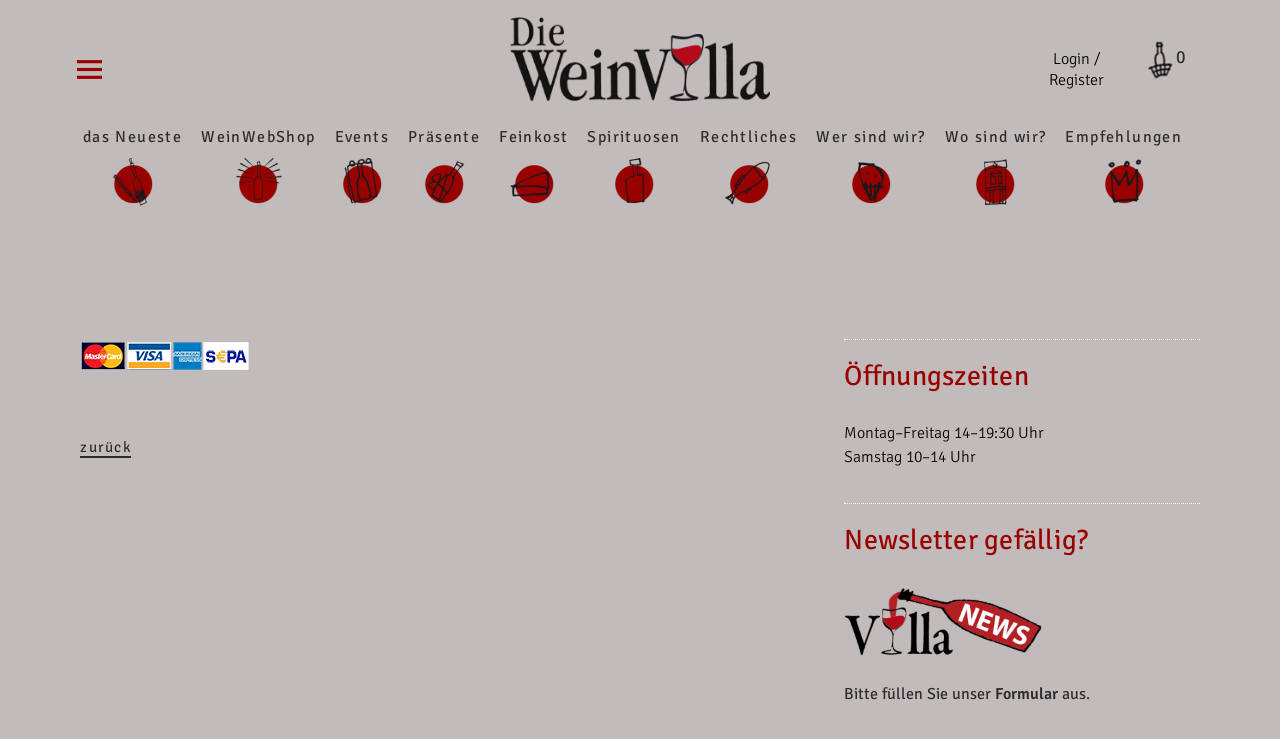

--- FILE ---
content_type: text/html; charset=UTF-8
request_url: https://www.die-weinvilla.de/kreditkarten-symbol-2/
body_size: 27134
content:
<!DOCTYPE html>
<html dir="ltr" lang="de" prefix="og: https://ogp.me/ns#" class="no-js">
<head>
<meta charset="UTF-8">
<meta name="viewport" content="width=device-width, initial-scale=1">
<link rel="profile" href="http://gmpg.org/xfn/11">
<link rel="pingback" href="https://www.die-weinvilla.de/xmlrpc.php">
<script>(function(html){html.className = html.className.replace(/\bno-js\b/,'js')})(document.documentElement);</script>
<title>Kreditkarten-Symbol | Die WeinVilla Duisburg</title>
	<style>img:is([sizes="auto" i], [sizes^="auto," i]) { contain-intrinsic-size: 3000px 1500px }</style>
	
		<!-- All in One SEO 4.8.7.2 - aioseo.com -->
	<meta name="robots" content="max-image-preview:large" />
	<meta name="author" content="Meer_admin"/>
	<link rel="canonical" href="https://www.die-weinvilla.de/kreditkarten-symbol-2/" />
	<meta name="generator" content="All in One SEO (AIOSEO) 4.8.7.2" />
		<meta property="og:locale" content="de_DE" />
		<meta property="og:site_name" content="Die WeinVilla Duisburg | Winzerweine, Feine Kost, Spirituosen, Weinwebshop" />
		<meta property="og:type" content="article" />
		<meta property="og:title" content="Kreditkarten-Symbol | Die WeinVilla Duisburg" />
		<meta property="og:url" content="https://www.die-weinvilla.de/kreditkarten-symbol-2/" />
		<meta property="og:image" content="https://www.die-weinvilla.de/wp-content/uploads/2017/09/WeinVilla.png" />
		<meta property="og:image:secure_url" content="https://www.die-weinvilla.de/wp-content/uploads/2017/09/WeinVilla.png" />
		<meta property="article:published_time" content="2020-12-04T10:09:33+00:00" />
		<meta property="article:modified_time" content="2020-12-04T10:09:33+00:00" />
		<meta name="twitter:card" content="summary" />
		<meta name="twitter:title" content="Kreditkarten-Symbol | Die WeinVilla Duisburg" />
		<meta name="twitter:image" content="https://www.die-weinvilla.de/wp-content/uploads/2017/09/WeinVilla.png" />
		<script type="application/ld+json" class="aioseo-schema">
			{"@context":"https:\/\/schema.org","@graph":[{"@type":"BreadcrumbList","@id":"https:\/\/www.die-weinvilla.de\/kreditkarten-symbol-2\/#breadcrumblist","itemListElement":[{"@type":"ListItem","@id":"https:\/\/www.die-weinvilla.de#listItem","position":1,"name":"Home","item":"https:\/\/www.die-weinvilla.de","nextItem":{"@type":"ListItem","@id":"https:\/\/www.die-weinvilla.de\/kreditkarten-symbol-2\/#listItem","name":"Kreditkarten-Symbol"}},{"@type":"ListItem","@id":"https:\/\/www.die-weinvilla.de\/kreditkarten-symbol-2\/#listItem","position":2,"name":"Kreditkarten-Symbol","previousItem":{"@type":"ListItem","@id":"https:\/\/www.die-weinvilla.de#listItem","name":"Home"}}]},{"@type":"ItemPage","@id":"https:\/\/www.die-weinvilla.de\/kreditkarten-symbol-2\/#itempage","url":"https:\/\/www.die-weinvilla.de\/kreditkarten-symbol-2\/","name":"Kreditkarten-Symbol | Die WeinVilla Duisburg","inLanguage":"de-DE-formal","isPartOf":{"@id":"https:\/\/www.die-weinvilla.de\/#website"},"breadcrumb":{"@id":"https:\/\/www.die-weinvilla.de\/kreditkarten-symbol-2\/#breadcrumblist"},"author":{"@id":"https:\/\/www.die-weinvilla.de\/author\/meer_admin\/#author"},"creator":{"@id":"https:\/\/www.die-weinvilla.de\/author\/meer_admin\/#author"},"datePublished":"2020-12-04T11:09:33+01:00","dateModified":"2020-12-04T11:09:33+01:00"},{"@type":"Organization","@id":"https:\/\/www.die-weinvilla.de\/#organization","name":"WeinVilla GmbH Duisburg","description":"Winzerweine, Feine Kost, Spirituosen, Weinwebshop","url":"https:\/\/www.die-weinvilla.de\/","logo":{"@type":"ImageObject","url":"https:\/\/www.die-weinvilla.de\/wp-content\/uploads\/2017\/09\/WeinVilla.png","@id":"https:\/\/www.die-weinvilla.de\/kreditkarten-symbol-2\/#organizationLogo","width":303,"height":98},"image":{"@id":"https:\/\/www.die-weinvilla.de\/kreditkarten-symbol-2\/#organizationLogo"}},{"@type":"Person","@id":"https:\/\/www.die-weinvilla.de\/author\/meer_admin\/#author","url":"https:\/\/www.die-weinvilla.de\/author\/meer_admin\/","name":"Meer_admin","image":{"@type":"ImageObject","@id":"https:\/\/www.die-weinvilla.de\/kreditkarten-symbol-2\/#authorImage","url":"https:\/\/secure.gravatar.com\/avatar\/0baabae45818356009304b2bdd3ee3a2832e7a478055d01756bc509cfd3de48d?s=96&d=mm&r=g","width":96,"height":96,"caption":"Meer_admin"}},{"@type":"WebSite","@id":"https:\/\/www.die-weinvilla.de\/#website","url":"https:\/\/www.die-weinvilla.de\/","name":"Die WeinVilla Duisburg","description":"Winzerweine, Feine Kost, Spirituosen, Weinwebshop","inLanguage":"de-DE-formal","publisher":{"@id":"https:\/\/www.die-weinvilla.de\/#organization"}}]}
		</script>
		<!-- All in One SEO -->

<link rel="alternate" type="application/rss+xml" title="Die WeinVilla Duisburg &raquo; Feed" href="https://www.die-weinvilla.de/feed/" />
<link rel="alternate" type="application/rss+xml" title="Die WeinVilla Duisburg &raquo; Kommentar-Feed" href="https://www.die-weinvilla.de/comments/feed/" />
<script type="text/javascript">
/* <![CDATA[ */
window._wpemojiSettings = {"baseUrl":"https:\/\/s.w.org\/images\/core\/emoji\/16.0.1\/72x72\/","ext":".png","svgUrl":"https:\/\/s.w.org\/images\/core\/emoji\/16.0.1\/svg\/","svgExt":".svg","source":{"concatemoji":"https:\/\/www.die-weinvilla.de\/wp-includes\/js\/wp-emoji-release.min.js?ver=6.8.3"}};
/*! This file is auto-generated */
!function(s,n){var o,i,e;function c(e){try{var t={supportTests:e,timestamp:(new Date).valueOf()};sessionStorage.setItem(o,JSON.stringify(t))}catch(e){}}function p(e,t,n){e.clearRect(0,0,e.canvas.width,e.canvas.height),e.fillText(t,0,0);var t=new Uint32Array(e.getImageData(0,0,e.canvas.width,e.canvas.height).data),a=(e.clearRect(0,0,e.canvas.width,e.canvas.height),e.fillText(n,0,0),new Uint32Array(e.getImageData(0,0,e.canvas.width,e.canvas.height).data));return t.every(function(e,t){return e===a[t]})}function u(e,t){e.clearRect(0,0,e.canvas.width,e.canvas.height),e.fillText(t,0,0);for(var n=e.getImageData(16,16,1,1),a=0;a<n.data.length;a++)if(0!==n.data[a])return!1;return!0}function f(e,t,n,a){switch(t){case"flag":return n(e,"\ud83c\udff3\ufe0f\u200d\u26a7\ufe0f","\ud83c\udff3\ufe0f\u200b\u26a7\ufe0f")?!1:!n(e,"\ud83c\udde8\ud83c\uddf6","\ud83c\udde8\u200b\ud83c\uddf6")&&!n(e,"\ud83c\udff4\udb40\udc67\udb40\udc62\udb40\udc65\udb40\udc6e\udb40\udc67\udb40\udc7f","\ud83c\udff4\u200b\udb40\udc67\u200b\udb40\udc62\u200b\udb40\udc65\u200b\udb40\udc6e\u200b\udb40\udc67\u200b\udb40\udc7f");case"emoji":return!a(e,"\ud83e\udedf")}return!1}function g(e,t,n,a){var r="undefined"!=typeof WorkerGlobalScope&&self instanceof WorkerGlobalScope?new OffscreenCanvas(300,150):s.createElement("canvas"),o=r.getContext("2d",{willReadFrequently:!0}),i=(o.textBaseline="top",o.font="600 32px Arial",{});return e.forEach(function(e){i[e]=t(o,e,n,a)}),i}function t(e){var t=s.createElement("script");t.src=e,t.defer=!0,s.head.appendChild(t)}"undefined"!=typeof Promise&&(o="wpEmojiSettingsSupports",i=["flag","emoji"],n.supports={everything:!0,everythingExceptFlag:!0},e=new Promise(function(e){s.addEventListener("DOMContentLoaded",e,{once:!0})}),new Promise(function(t){var n=function(){try{var e=JSON.parse(sessionStorage.getItem(o));if("object"==typeof e&&"number"==typeof e.timestamp&&(new Date).valueOf()<e.timestamp+604800&&"object"==typeof e.supportTests)return e.supportTests}catch(e){}return null}();if(!n){if("undefined"!=typeof Worker&&"undefined"!=typeof OffscreenCanvas&&"undefined"!=typeof URL&&URL.createObjectURL&&"undefined"!=typeof Blob)try{var e="postMessage("+g.toString()+"("+[JSON.stringify(i),f.toString(),p.toString(),u.toString()].join(",")+"));",a=new Blob([e],{type:"text/javascript"}),r=new Worker(URL.createObjectURL(a),{name:"wpTestEmojiSupports"});return void(r.onmessage=function(e){c(n=e.data),r.terminate(),t(n)})}catch(e){}c(n=g(i,f,p,u))}t(n)}).then(function(e){for(var t in e)n.supports[t]=e[t],n.supports.everything=n.supports.everything&&n.supports[t],"flag"!==t&&(n.supports.everythingExceptFlag=n.supports.everythingExceptFlag&&n.supports[t]);n.supports.everythingExceptFlag=n.supports.everythingExceptFlag&&!n.supports.flag,n.DOMReady=!1,n.readyCallback=function(){n.DOMReady=!0}}).then(function(){return e}).then(function(){var e;n.supports.everything||(n.readyCallback(),(e=n.source||{}).concatemoji?t(e.concatemoji):e.wpemoji&&e.twemoji&&(t(e.twemoji),t(e.wpemoji)))}))}((window,document),window._wpemojiSettings);
/* ]]> */
</script>
<style id='wp-emoji-styles-inline-css' type='text/css'>

	img.wp-smiley, img.emoji {
		display: inline !important;
		border: none !important;
		box-shadow: none !important;
		height: 1em !important;
		width: 1em !important;
		margin: 0 0.07em !important;
		vertical-align: -0.1em !important;
		background: none !important;
		padding: 0 !important;
	}
</style>
<link rel='stylesheet' id='wp-block-library-css' href='https://www.die-weinvilla.de/wp-includes/css/dist/block-library/style.min.css?ver=6.8.3' type='text/css' media='all' />
<style id='wp-block-library-theme-inline-css' type='text/css'>
.wp-block-audio :where(figcaption){color:#555;font-size:13px;text-align:center}.is-dark-theme .wp-block-audio :where(figcaption){color:#ffffffa6}.wp-block-audio{margin:0 0 1em}.wp-block-code{border:1px solid #ccc;border-radius:4px;font-family:Menlo,Consolas,monaco,monospace;padding:.8em 1em}.wp-block-embed :where(figcaption){color:#555;font-size:13px;text-align:center}.is-dark-theme .wp-block-embed :where(figcaption){color:#ffffffa6}.wp-block-embed{margin:0 0 1em}.blocks-gallery-caption{color:#555;font-size:13px;text-align:center}.is-dark-theme .blocks-gallery-caption{color:#ffffffa6}:root :where(.wp-block-image figcaption){color:#555;font-size:13px;text-align:center}.is-dark-theme :root :where(.wp-block-image figcaption){color:#ffffffa6}.wp-block-image{margin:0 0 1em}.wp-block-pullquote{border-bottom:4px solid;border-top:4px solid;color:currentColor;margin-bottom:1.75em}.wp-block-pullquote cite,.wp-block-pullquote footer,.wp-block-pullquote__citation{color:currentColor;font-size:.8125em;font-style:normal;text-transform:uppercase}.wp-block-quote{border-left:.25em solid;margin:0 0 1.75em;padding-left:1em}.wp-block-quote cite,.wp-block-quote footer{color:currentColor;font-size:.8125em;font-style:normal;position:relative}.wp-block-quote:where(.has-text-align-right){border-left:none;border-right:.25em solid;padding-left:0;padding-right:1em}.wp-block-quote:where(.has-text-align-center){border:none;padding-left:0}.wp-block-quote.is-large,.wp-block-quote.is-style-large,.wp-block-quote:where(.is-style-plain){border:none}.wp-block-search .wp-block-search__label{font-weight:700}.wp-block-search__button{border:1px solid #ccc;padding:.375em .625em}:where(.wp-block-group.has-background){padding:1.25em 2.375em}.wp-block-separator.has-css-opacity{opacity:.4}.wp-block-separator{border:none;border-bottom:2px solid;margin-left:auto;margin-right:auto}.wp-block-separator.has-alpha-channel-opacity{opacity:1}.wp-block-separator:not(.is-style-wide):not(.is-style-dots){width:100px}.wp-block-separator.has-background:not(.is-style-dots){border-bottom:none;height:1px}.wp-block-separator.has-background:not(.is-style-wide):not(.is-style-dots){height:2px}.wp-block-table{margin:0 0 1em}.wp-block-table td,.wp-block-table th{word-break:normal}.wp-block-table :where(figcaption){color:#555;font-size:13px;text-align:center}.is-dark-theme .wp-block-table :where(figcaption){color:#ffffffa6}.wp-block-video :where(figcaption){color:#555;font-size:13px;text-align:center}.is-dark-theme .wp-block-video :where(figcaption){color:#ffffffa6}.wp-block-video{margin:0 0 1em}:root :where(.wp-block-template-part.has-background){margin-bottom:0;margin-top:0;padding:1.25em 2.375em}
</style>
<style id='classic-theme-styles-inline-css' type='text/css'>
/*! This file is auto-generated */
.wp-block-button__link{color:#fff;background-color:#32373c;border-radius:9999px;box-shadow:none;text-decoration:none;padding:calc(.667em + 2px) calc(1.333em + 2px);font-size:1.125em}.wp-block-file__button{background:#32373c;color:#fff;text-decoration:none}
</style>
<style id='global-styles-inline-css' type='text/css'>
:root{--wp--preset--aspect-ratio--square: 1;--wp--preset--aspect-ratio--4-3: 4/3;--wp--preset--aspect-ratio--3-4: 3/4;--wp--preset--aspect-ratio--3-2: 3/2;--wp--preset--aspect-ratio--2-3: 2/3;--wp--preset--aspect-ratio--16-9: 16/9;--wp--preset--aspect-ratio--9-16: 9/16;--wp--preset--color--black: #000000;--wp--preset--color--cyan-bluish-gray: #abb8c3;--wp--preset--color--white: #ffffff;--wp--preset--color--pale-pink: #f78da7;--wp--preset--color--vivid-red: #cf2e2e;--wp--preset--color--luminous-vivid-orange: #ff6900;--wp--preset--color--luminous-vivid-amber: #fcb900;--wp--preset--color--light-green-cyan: #7bdcb5;--wp--preset--color--vivid-green-cyan: #00d084;--wp--preset--color--pale-cyan-blue: #8ed1fc;--wp--preset--color--vivid-cyan-blue: #0693e3;--wp--preset--color--vivid-purple: #9b51e0;--wp--preset--color--dark: #1a1a1a;--wp--preset--color--light-grey: #f4f4f4;--wp--preset--color--light-blue: #51a8dd;--wp--preset--color--dark-blue: #0c6ca6;--wp--preset--gradient--vivid-cyan-blue-to-vivid-purple: linear-gradient(135deg,rgba(6,147,227,1) 0%,rgb(155,81,224) 100%);--wp--preset--gradient--light-green-cyan-to-vivid-green-cyan: linear-gradient(135deg,rgb(122,220,180) 0%,rgb(0,208,130) 100%);--wp--preset--gradient--luminous-vivid-amber-to-luminous-vivid-orange: linear-gradient(135deg,rgba(252,185,0,1) 0%,rgba(255,105,0,1) 100%);--wp--preset--gradient--luminous-vivid-orange-to-vivid-red: linear-gradient(135deg,rgba(255,105,0,1) 0%,rgb(207,46,46) 100%);--wp--preset--gradient--very-light-gray-to-cyan-bluish-gray: linear-gradient(135deg,rgb(238,238,238) 0%,rgb(169,184,195) 100%);--wp--preset--gradient--cool-to-warm-spectrum: linear-gradient(135deg,rgb(74,234,220) 0%,rgb(151,120,209) 20%,rgb(207,42,186) 40%,rgb(238,44,130) 60%,rgb(251,105,98) 80%,rgb(254,248,76) 100%);--wp--preset--gradient--blush-light-purple: linear-gradient(135deg,rgb(255,206,236) 0%,rgb(152,150,240) 100%);--wp--preset--gradient--blush-bordeaux: linear-gradient(135deg,rgb(254,205,165) 0%,rgb(254,45,45) 50%,rgb(107,0,62) 100%);--wp--preset--gradient--luminous-dusk: linear-gradient(135deg,rgb(255,203,112) 0%,rgb(199,81,192) 50%,rgb(65,88,208) 100%);--wp--preset--gradient--pale-ocean: linear-gradient(135deg,rgb(255,245,203) 0%,rgb(182,227,212) 50%,rgb(51,167,181) 100%);--wp--preset--gradient--electric-grass: linear-gradient(135deg,rgb(202,248,128) 0%,rgb(113,206,126) 100%);--wp--preset--gradient--midnight: linear-gradient(135deg,rgb(2,3,129) 0%,rgb(40,116,252) 100%);--wp--preset--font-size--small: 16px;--wp--preset--font-size--medium: 20px;--wp--preset--font-size--large: 22px;--wp--preset--font-size--x-large: 42px;--wp--preset--font-size--regular: 19px;--wp--preset--font-size--larger: 26px;--wp--preset--spacing--20: 0.44rem;--wp--preset--spacing--30: 0.67rem;--wp--preset--spacing--40: 1rem;--wp--preset--spacing--50: 1.5rem;--wp--preset--spacing--60: 2.25rem;--wp--preset--spacing--70: 3.38rem;--wp--preset--spacing--80: 5.06rem;--wp--preset--shadow--natural: 6px 6px 9px rgba(0, 0, 0, 0.2);--wp--preset--shadow--deep: 12px 12px 50px rgba(0, 0, 0, 0.4);--wp--preset--shadow--sharp: 6px 6px 0px rgba(0, 0, 0, 0.2);--wp--preset--shadow--outlined: 6px 6px 0px -3px rgba(255, 255, 255, 1), 6px 6px rgba(0, 0, 0, 1);--wp--preset--shadow--crisp: 6px 6px 0px rgba(0, 0, 0, 1);}:where(.is-layout-flex){gap: 0.5em;}:where(.is-layout-grid){gap: 0.5em;}body .is-layout-flex{display: flex;}.is-layout-flex{flex-wrap: wrap;align-items: center;}.is-layout-flex > :is(*, div){margin: 0;}body .is-layout-grid{display: grid;}.is-layout-grid > :is(*, div){margin: 0;}:where(.wp-block-columns.is-layout-flex){gap: 2em;}:where(.wp-block-columns.is-layout-grid){gap: 2em;}:where(.wp-block-post-template.is-layout-flex){gap: 1.25em;}:where(.wp-block-post-template.is-layout-grid){gap: 1.25em;}.has-black-color{color: var(--wp--preset--color--black) !important;}.has-cyan-bluish-gray-color{color: var(--wp--preset--color--cyan-bluish-gray) !important;}.has-white-color{color: var(--wp--preset--color--white) !important;}.has-pale-pink-color{color: var(--wp--preset--color--pale-pink) !important;}.has-vivid-red-color{color: var(--wp--preset--color--vivid-red) !important;}.has-luminous-vivid-orange-color{color: var(--wp--preset--color--luminous-vivid-orange) !important;}.has-luminous-vivid-amber-color{color: var(--wp--preset--color--luminous-vivid-amber) !important;}.has-light-green-cyan-color{color: var(--wp--preset--color--light-green-cyan) !important;}.has-vivid-green-cyan-color{color: var(--wp--preset--color--vivid-green-cyan) !important;}.has-pale-cyan-blue-color{color: var(--wp--preset--color--pale-cyan-blue) !important;}.has-vivid-cyan-blue-color{color: var(--wp--preset--color--vivid-cyan-blue) !important;}.has-vivid-purple-color{color: var(--wp--preset--color--vivid-purple) !important;}.has-black-background-color{background-color: var(--wp--preset--color--black) !important;}.has-cyan-bluish-gray-background-color{background-color: var(--wp--preset--color--cyan-bluish-gray) !important;}.has-white-background-color{background-color: var(--wp--preset--color--white) !important;}.has-pale-pink-background-color{background-color: var(--wp--preset--color--pale-pink) !important;}.has-vivid-red-background-color{background-color: var(--wp--preset--color--vivid-red) !important;}.has-luminous-vivid-orange-background-color{background-color: var(--wp--preset--color--luminous-vivid-orange) !important;}.has-luminous-vivid-amber-background-color{background-color: var(--wp--preset--color--luminous-vivid-amber) !important;}.has-light-green-cyan-background-color{background-color: var(--wp--preset--color--light-green-cyan) !important;}.has-vivid-green-cyan-background-color{background-color: var(--wp--preset--color--vivid-green-cyan) !important;}.has-pale-cyan-blue-background-color{background-color: var(--wp--preset--color--pale-cyan-blue) !important;}.has-vivid-cyan-blue-background-color{background-color: var(--wp--preset--color--vivid-cyan-blue) !important;}.has-vivid-purple-background-color{background-color: var(--wp--preset--color--vivid-purple) !important;}.has-black-border-color{border-color: var(--wp--preset--color--black) !important;}.has-cyan-bluish-gray-border-color{border-color: var(--wp--preset--color--cyan-bluish-gray) !important;}.has-white-border-color{border-color: var(--wp--preset--color--white) !important;}.has-pale-pink-border-color{border-color: var(--wp--preset--color--pale-pink) !important;}.has-vivid-red-border-color{border-color: var(--wp--preset--color--vivid-red) !important;}.has-luminous-vivid-orange-border-color{border-color: var(--wp--preset--color--luminous-vivid-orange) !important;}.has-luminous-vivid-amber-border-color{border-color: var(--wp--preset--color--luminous-vivid-amber) !important;}.has-light-green-cyan-border-color{border-color: var(--wp--preset--color--light-green-cyan) !important;}.has-vivid-green-cyan-border-color{border-color: var(--wp--preset--color--vivid-green-cyan) !important;}.has-pale-cyan-blue-border-color{border-color: var(--wp--preset--color--pale-cyan-blue) !important;}.has-vivid-cyan-blue-border-color{border-color: var(--wp--preset--color--vivid-cyan-blue) !important;}.has-vivid-purple-border-color{border-color: var(--wp--preset--color--vivid-purple) !important;}.has-vivid-cyan-blue-to-vivid-purple-gradient-background{background: var(--wp--preset--gradient--vivid-cyan-blue-to-vivid-purple) !important;}.has-light-green-cyan-to-vivid-green-cyan-gradient-background{background: var(--wp--preset--gradient--light-green-cyan-to-vivid-green-cyan) !important;}.has-luminous-vivid-amber-to-luminous-vivid-orange-gradient-background{background: var(--wp--preset--gradient--luminous-vivid-amber-to-luminous-vivid-orange) !important;}.has-luminous-vivid-orange-to-vivid-red-gradient-background{background: var(--wp--preset--gradient--luminous-vivid-orange-to-vivid-red) !important;}.has-very-light-gray-to-cyan-bluish-gray-gradient-background{background: var(--wp--preset--gradient--very-light-gray-to-cyan-bluish-gray) !important;}.has-cool-to-warm-spectrum-gradient-background{background: var(--wp--preset--gradient--cool-to-warm-spectrum) !important;}.has-blush-light-purple-gradient-background{background: var(--wp--preset--gradient--blush-light-purple) !important;}.has-blush-bordeaux-gradient-background{background: var(--wp--preset--gradient--blush-bordeaux) !important;}.has-luminous-dusk-gradient-background{background: var(--wp--preset--gradient--luminous-dusk) !important;}.has-pale-ocean-gradient-background{background: var(--wp--preset--gradient--pale-ocean) !important;}.has-electric-grass-gradient-background{background: var(--wp--preset--gradient--electric-grass) !important;}.has-midnight-gradient-background{background: var(--wp--preset--gradient--midnight) !important;}.has-small-font-size{font-size: var(--wp--preset--font-size--small) !important;}.has-medium-font-size{font-size: var(--wp--preset--font-size--medium) !important;}.has-large-font-size{font-size: var(--wp--preset--font-size--large) !important;}.has-x-large-font-size{font-size: var(--wp--preset--font-size--x-large) !important;}
:where(.wp-block-post-template.is-layout-flex){gap: 1.25em;}:where(.wp-block-post-template.is-layout-grid){gap: 1.25em;}
:where(.wp-block-columns.is-layout-flex){gap: 2em;}:where(.wp-block-columns.is-layout-grid){gap: 2em;}
:root :where(.wp-block-pullquote){font-size: 1.5em;line-height: 1.6;}
</style>
<link rel='stylesheet' id='dashicons-css' href='https://www.die-weinvilla.de/wp-includes/css/dashicons.min.css?ver=6.8.3' type='text/css' media='all' />
<link rel='stylesheet' id='admin-bar-css' href='https://www.die-weinvilla.de/wp-includes/css/admin-bar.min.css?ver=6.8.3' type='text/css' media='all' />
<style id='admin-bar-inline-css' type='text/css'>

    /* Hide CanvasJS credits for P404 charts specifically */
    #p404RedirectChart .canvasjs-chart-credit {
        display: none !important;
    }
    
    #p404RedirectChart canvas {
        border-radius: 6px;
    }

    .p404-redirect-adminbar-weekly-title {
        font-weight: bold;
        font-size: 14px;
        color: #fff;
        margin-bottom: 6px;
    }

    #wpadminbar #wp-admin-bar-p404_free_top_button .ab-icon:before {
        content: "\f103";
        color: #dc3545;
        top: 3px;
    }
    
    #wp-admin-bar-p404_free_top_button .ab-item {
        min-width: 80px !important;
        padding: 0px !important;
    }
    
    /* Ensure proper positioning and z-index for P404 dropdown */
    .p404-redirect-adminbar-dropdown-wrap { 
        min-width: 0; 
        padding: 0;
        position: static !important;
    }
    
    #wpadminbar #wp-admin-bar-p404_free_top_button_dropdown {
        position: static !important;
    }
    
    #wpadminbar #wp-admin-bar-p404_free_top_button_dropdown .ab-item {
        padding: 0 !important;
        margin: 0 !important;
    }
    
    .p404-redirect-dropdown-container {
        min-width: 340px;
        padding: 18px 18px 12px 18px;
        background: #23282d !important;
        color: #fff;
        border-radius: 12px;
        box-shadow: 0 8px 32px rgba(0,0,0,0.25);
        margin-top: 10px;
        position: relative !important;
        z-index: 999999 !important;
        display: block !important;
        border: 1px solid #444;
    }
    
    /* Ensure P404 dropdown appears on hover */
    #wpadminbar #wp-admin-bar-p404_free_top_button .p404-redirect-dropdown-container { 
        display: none !important;
    }
    
    #wpadminbar #wp-admin-bar-p404_free_top_button:hover .p404-redirect-dropdown-container { 
        display: block !important;
    }
    
    #wpadminbar #wp-admin-bar-p404_free_top_button:hover #wp-admin-bar-p404_free_top_button_dropdown .p404-redirect-dropdown-container {
        display: block !important;
    }
    
    .p404-redirect-card {
        background: #2c3338;
        border-radius: 8px;
        padding: 18px 18px 12px 18px;
        box-shadow: 0 2px 8px rgba(0,0,0,0.07);
        display: flex;
        flex-direction: column;
        align-items: flex-start;
        border: 1px solid #444;
    }
    
    .p404-redirect-btn {
        display: inline-block;
        background: #dc3545;
        color: #fff !important;
        font-weight: bold;
        padding: 5px 22px;
        border-radius: 8px;
        text-decoration: none;
        font-size: 17px;
        transition: background 0.2s, box-shadow 0.2s;
        margin-top: 8px;
        box-shadow: 0 2px 8px rgba(220,53,69,0.15);
        text-align: center;
        line-height: 1.6;
    }
    
    .p404-redirect-btn:hover {
        background: #c82333;
        color: #fff !important;
        box-shadow: 0 4px 16px rgba(220,53,69,0.25);
    }
    
    /* Prevent conflicts with other admin bar dropdowns */
    #wpadminbar .ab-top-menu > li:hover > .ab-item,
    #wpadminbar .ab-top-menu > li.hover > .ab-item {
        z-index: auto;
    }
    
    #wpadminbar #wp-admin-bar-p404_free_top_button:hover > .ab-item {
        z-index: 999998 !important;
    }
    
</style>
<link rel='stylesheet' id='contact-form-7-css' href='https://www.die-weinvilla.de/wp-content/plugins/contact-form-7/includes/css/styles.css?ver=6.1.2' type='text/css' media='all' />
<link rel='stylesheet' id='fmgc-public-style-css' href='https://www.die-weinvilla.de/wp-content/plugins/footer-mega-grid-columns/assets/css/fmgc-css.css?ver=1.4.3' type='text/css' media='all' />
<link rel='stylesheet' id='menu-image-css' href='https://www.die-weinvilla.de/wp-content/plugins/menu-image/includes/css/menu-image.css?ver=3.13' type='text/css' media='all' />
<link rel='stylesheet' id='pafe-extension-style-free-css' href='https://www.die-weinvilla.de/wp-content/plugins/piotnet-addons-for-elementor/assets/css/minify/extension.min.css?ver=2.4.36' type='text/css' media='all' />
<link rel='stylesheet' id='slc-login-captcha-style-css' href='https://www.die-weinvilla.de/wp-content/plugins/simple-login-captcha/styles/login.css?ver=1.3.6' type='text/css' media='all' />
<link rel='stylesheet' id='woo-custom-related-products-css' href='https://www.die-weinvilla.de/wp-content/plugins/woo-custom-related-products/public/css/woo-custom-related-products-public.css' type='text/css' media='all' />
<style id='woocommerce-inline-inline-css' type='text/css'>
.woocommerce form .form-row .required { visibility: visible; }
</style>
<link rel='stylesheet' id='brands-styles-css' href='https://www.die-weinvilla.de/wp-content/plugins/woocommerce/assets/css/brands.css?ver=10.2.3' type='text/css' media='all' />
<link rel='stylesheet' id='parent-style-css' href='https://www.die-weinvilla.de/wp-content/themes/uku/style.css?ver=6.8.3' type='text/css' media='all' />
<link rel='stylesheet' id='uku-style-css' href='https://www.die-weinvilla.de/wp-content/themes/uku-child/style.css?ver=20160507' type='text/css' media='all' />
<link rel='stylesheet' id='genericons-css' href='https://www.die-weinvilla.de/wp-content/themes/uku/assets/fonts/genericons.css?ver=3.4.1' type='text/css' media='all' />
<link rel='stylesheet' id='uku-woocommerce-style-css' href='https://www.die-weinvilla.de/wp-content/themes/uku/assets/css/woocommerce.css?ver=6.8.3' type='text/css' media='all' />
<link rel='stylesheet' id='rapidmail-widget-css-css' href='https://www.die-weinvilla.de/wp-content/plugins/rapidmail-newsletter-software/css/widget.css?ver=6.8.3' type='text/css' media='all' />
<link rel='stylesheet' id='borlabs-cookie-css' href='https://www.die-weinvilla.de/wp-content/cache/borlabs-cookie/borlabs-cookie_1_de.css?ver=2.3.4-23' type='text/css' media='all' />
<link rel='stylesheet' id='carousel-slider-frontend-css' href='https://www.die-weinvilla.de/wp-content/plugins/carousel-slider/assets/css/frontend.css?ver=2.2.16' type='text/css' media='all' />
<link rel='stylesheet' id='woocommerce-gzd-layout-css' href='https://www.die-weinvilla.de/wp-content/plugins/woocommerce-germanized/build/static/layout-styles.css?ver=3.20.2' type='text/css' media='all' />
<style id='woocommerce-gzd-layout-inline-css' type='text/css'>
.woocommerce-checkout .shop_table { background-color: #eeeeee; } .product p.deposit-packaging-type { font-size: 1.25em !important; } p.woocommerce-shipping-destination { display: none; }
                .wc-gzd-nutri-score-value-a {
                    background: url(https://www.die-weinvilla.de/wp-content/plugins/woocommerce-germanized/assets/images/nutri-score-a.svg) no-repeat;
                }
                .wc-gzd-nutri-score-value-b {
                    background: url(https://www.die-weinvilla.de/wp-content/plugins/woocommerce-germanized/assets/images/nutri-score-b.svg) no-repeat;
                }
                .wc-gzd-nutri-score-value-c {
                    background: url(https://www.die-weinvilla.de/wp-content/plugins/woocommerce-germanized/assets/images/nutri-score-c.svg) no-repeat;
                }
                .wc-gzd-nutri-score-value-d {
                    background: url(https://www.die-weinvilla.de/wp-content/plugins/woocommerce-germanized/assets/images/nutri-score-d.svg) no-repeat;
                }
                .wc-gzd-nutri-score-value-e {
                    background: url(https://www.die-weinvilla.de/wp-content/plugins/woocommerce-germanized/assets/images/nutri-score-e.svg) no-repeat;
                }
            
</style>
<link rel='stylesheet' id='elementor-frontend-css' href='https://www.die-weinvilla.de/wp-content/plugins/elementor/assets/css/frontend.min.css?ver=3.32.4' type='text/css' media='all' />
<link rel='stylesheet' id='eael-general-css' href='https://www.die-weinvilla.de/wp-content/plugins/essential-addons-for-elementor-lite/assets/front-end/css/view/general.min.css?ver=6.3.3' type='text/css' media='all' />
<script type="text/javascript" src="https://www.die-weinvilla.de/wp-includes/js/jquery/jquery.min.js?ver=3.7.1" id="jquery-core-js"></script>
<script type="text/javascript" src="https://www.die-weinvilla.de/wp-includes/js/jquery/jquery-migrate.min.js?ver=3.4.1" id="jquery-migrate-js"></script>
<script type="text/javascript" src="https://www.die-weinvilla.de/wp-content/plugins/piotnet-addons-for-elementor/assets/js/minify/extension.min.js?ver=2.4.36" id="pafe-extension-free-js"></script>
<script type="text/javascript" src="https://www.die-weinvilla.de/wp-content/plugins/woo-custom-related-products/public/js/woo-custom-related-products-public.js" id="woo-custom-related-products-js"></script>
<script type="text/javascript" src="https://www.die-weinvilla.de/wp-content/plugins/woocommerce/assets/js/jquery-blockui/jquery.blockUI.min.js?ver=2.7.0-wc.10.2.3" id="jquery-blockui-js" defer="defer" data-wp-strategy="defer"></script>
<script type="text/javascript" id="wc-add-to-cart-js-extra">
/* <![CDATA[ */
var wc_add_to_cart_params = {"ajax_url":"\/wp-admin\/admin-ajax.php","wc_ajax_url":"\/?wc-ajax=%%endpoint%%","i18n_view_cart":"Warenkorb anzeigen","cart_url":"https:\/\/www.die-weinvilla.de\/warenkorb\/","is_cart":"","cart_redirect_after_add":"no"};
/* ]]> */
</script>
<script type="text/javascript" src="https://www.die-weinvilla.de/wp-content/plugins/woocommerce/assets/js/frontend/add-to-cart.min.js?ver=10.2.3" id="wc-add-to-cart-js" defer="defer" data-wp-strategy="defer"></script>
<script type="text/javascript" src="https://www.die-weinvilla.de/wp-content/plugins/woocommerce/assets/js/js-cookie/js.cookie.min.js?ver=2.1.4-wc.10.2.3" id="js-cookie-js" defer="defer" data-wp-strategy="defer"></script>
<script type="text/javascript" id="woocommerce-js-extra">
/* <![CDATA[ */
var woocommerce_params = {"ajax_url":"\/wp-admin\/admin-ajax.php","wc_ajax_url":"\/?wc-ajax=%%endpoint%%","i18n_password_show":"Passwort anzeigen","i18n_password_hide":"Passwort ausblenden"};
/* ]]> */
</script>
<script type="text/javascript" src="https://www.die-weinvilla.de/wp-content/plugins/woocommerce/assets/js/frontend/woocommerce.min.js?ver=10.2.3" id="woocommerce-js" defer="defer" data-wp-strategy="defer"></script>
<script type="text/javascript" src="https://www.die-weinvilla.de/wp-content/themes/uku/assets/js/jquery.viewportchecker.min.js?ver=1.8.7" id="viewportchecker-js"></script>
<script type="text/javascript" src="https://www.die-weinvilla.de/wp-content/themes/uku/assets/js/sticky-kit.min.js?ver=6.8.3" id="sticky-kit-js"></script>
<script type="text/javascript" src="https://www.die-weinvilla.de/wp-content/themes/uku/assets/js/jquery.fitvids.js?ver=1.1" id="fitvids-js"></script>
<script type="text/javascript" id="rapidmail-widget-js-js-extra">
/* <![CDATA[ */
var rmwidget = {"msg_an_error_occurred":"Es ist ein Fehler aufgetreten","msg_subscribe_success":"Vielen Dank f\u00fcr Ihre Anmeldung!","spinner_uri":"https:\/\/www.die-weinvilla.de\/wp-includes\/images\/wpspin_light.gif"};
/* ]]> */
</script>
<script type="text/javascript" src="https://www.die-weinvilla.de/wp-content/plugins/rapidmail-newsletter-software/js/widget.js?ver=6.8.3" id="rapidmail-widget-js-js"></script>
<link rel="https://api.w.org/" href="https://www.die-weinvilla.de/wp-json/" /><link rel="alternate" title="JSON" type="application/json" href="https://www.die-weinvilla.de/wp-json/wp/v2/media/4097" /><link rel="EditURI" type="application/rsd+xml" title="RSD" href="https://www.die-weinvilla.de/xmlrpc.php?rsd" />
<meta name="generator" content="WordPress 6.8.3" />
<meta name="generator" content="WooCommerce 10.2.3" />
<link rel='shortlink' href='https://www.die-weinvilla.de/?p=4097' />
<link rel="alternate" title="oEmbed (JSON)" type="application/json+oembed" href="https://www.die-weinvilla.de/wp-json/oembed/1.0/embed?url=https%3A%2F%2Fwww.die-weinvilla.de%2Fkreditkarten-symbol-2%2F" />
<link rel="alternate" title="oEmbed (XML)" type="text/xml+oembed" href="https://www.die-weinvilla.de/wp-json/oembed/1.0/embed?url=https%3A%2F%2Fwww.die-weinvilla.de%2Fkreditkarten-symbol-2%2F&#038;format=xml" />
	<style type="text/css">
							.entry-content a,
			.comment-text a,
			#desktop-navigation ul li a:hover,
			.featured-slider button.slick-arrow:hover::after,
			.front-section a.all-posts-link:hover,
			#overlay-close:hover,
			.widget-area .widget ul li a:hover,
			#sidebar-offcanvas .widget a:hover,
			.textwidget a:hover,
			#overlay-nav a:hover,
			.author-links a:hover,
			.single-post .post-navigation a:hover,
			.single-attachment .post-navigation a:hover,
			.author-bio a,
			.single-post .hentry .entry-meta a:hover,
			.entry-header a:hover,
			.entry-header h2.entry-title a:hover,
			.blog .entry-meta a:hover,
			.uku-neo .entry-content p a:hover,
			.uku-neo .author-bio a:hover,
			.uku-neo .comment-text a:hover,
			.uku-neo .entry-header h2.entry-title a:hover,
			.uku-serif .entry-header h2.entry-title a:hover,
			.uku-serif .entry-content p a,
			.uku-serif .entry-content li a,
			.uku-serif .author-bio a,
			.uku-serif .comment-text a {
				color: #000000;
			}
			.uku-serif .entry-content p a,
			.uku-serif .entry-content li a,
			.uku-serif .author-bio a,
			.uku-serif .comment-text a {
				box-shadow: inset 0 -1px 0 #000000;
			}
			.single-post .post-navigation a:hover,
			.single-attachment .post-navigation a:hover,
			#desktop-navigation ul li.menu-item-has-children a:hover::after,
			.desktop-search input.search-field:active,
			.desktop-search input.search-field:focus {
				border-color: #000000;
			}
			.featured-slider .entry-cats a,
			.section-one-column-one .entry-cats a,
			.section-three-column-one .entry-cats a,
			#front-section-four .entry-cats a,
			.single-post .entry-cats a,
			.blog.uku-standard.blog-defaultplus #primary .hentry.has-post-thumbnail:nth-child(4n) .entry-cats a,
			#desktop-navigation .sub-menu li a:hover,
			#desktop-navigation .children li a:hover,
			.widget_mc4wp_form_widget input[type="submit"],
			.uku-neo .featured-slider .entry-cats a:hover,
			.uku-neo .section-one-column-one .entry-cats a:hover,
			.uku-neo .section-three-column-one .entry-cats a:hover,
			.uku-neo #front-section-four .entry-cats a:hover,
			.uku-neo .single-post .entry-cats a:hover,
			.uku-neo .format-video .entry-thumbnail span.video-icon:before,
			.uku-neo .format-video .entry-thumbnail span.video-icon:after,
			.uku-neo .entry-content p a:hover::after,
			.uku-neo .author-bio a:hover::after,
			.uku-neo .comment-text a:hover::after {
				background: #000000;
			}
			.blog.blog-classic #primary .hentry.has-post-thumbnail:nth-child(4n) .entry-cats a {
				background: none !important;
			}
			@media screen and (min-width: 66.25em) {
				.uku-neo #overlay-open:hover,
				.uku-neo .search-open:hover,
				.uku-neo #overlay-open-sticky:hover,
				.uku-neo.fixedheader-dark.header-stick #overlay-open-sticky:hover,
				.uku-neo.fixedheader-dark.header-stick #search-open-sticky:hover {
					background: #000000;
				}
			}
							.entry-content a:hover,
			.comment-text a:hover,
			.author-bio a:hover {
				color: #990000 !important;
			}
			.blog.blog-defaultplus #primary .hentry.has-post-thumbnail:nth-child(4n) .entry-cats a:hover,
			.featured-slider .entry-cats a:hover,
			.section-one-column-one .entry-cats a:hover,
			.section-three-column-one .entry-cats a:hover,
			#front-section-four .entry-cats a:hover,
			.single-post .entry-cats a:hover,
			#colophon .footer-feature-btn:hover,
			.comments-show #comments-toggle,
			.widget_mc4wp_form_widget input[type="submit"]:hover,
			#comments-toggle:hover,
			input[type="submit"]:hover,
			input#submit:hover,
			#primary #infinite-handle span:hover,
			#front-section-three a.all-posts-link:hover,
			.desktop-search input[type="submit"]:hover,
			.widget_search input[type="submit"]:hover,
			.post-password-form input[type="submit"]:hover,
			#offcanvas-widgets-open:hover,
			.offcanvas-widgets-show #offcanvas-widgets-open,
			.uku-standard.blog-classic .entry-content p a.more-link:hover {
				background: #990000;
			}
			#colophon .footer-feature-textwrap .footer-feature-btn:hover,
			.comments-show #comments-toggle,
			#comments-toggle:hover,
			input[type="submit"]:hover,
			input#submit:hover,
			.blog #primary #infinite-handle span:hover,
			#front-section-three a.all-posts-link:hover,
			.desktop-search input[type="submit"]:hover,
			.widget_search input[type="submit"]:hover,
			.post-password-form input[type="submit"]:hover,
			#offcanvas-widgets-open:hover,
			.offcanvas-widgets-show #offcanvas-widgets-open,
			.uku-standard.blog-classic .entry-content p a.more-link:hover {
				border-color: #990000 !important;
			}
							#colophon,
			.uku-serif .big-instagram-wrap {background: #990000;}
						#colophon,
		#colophon .footer-menu ul a,
		#colophon .footer-menu ul a:hover,
		#colophon #site-info, #colophon #site-info a,
		#colophon #site-info, #colophon #site-info a:hover,
		#footer-social span,
		#colophon .social-nav ul li a,
		.uku-serif .big-instagram-wrap .null-instagram-feed .clear a,
		.uku-serif .big-instagram-wrap .widget h2.widget-title {
			color: ;
		}
		.footer-menus-wrap {
			border-bottom: 1px solid ;
		}
							.mobile-search, .inner-offcanvas-wrap {background: #c1bbbb;}
							#mobile-social ul li a,
			#overlay-nav ul li a,
			#offcanvas-widgets-open,
			.dropdown-toggle,
			#sidebar-offcanvas .widget h2.widget-title,
			#sidebar-offcanvas .widget,
			#sidebar-offcanvas .widget a {
				color: ;
			}
			#sidebar-offcanvas .widget h2.widget-title {border-color: ;}
			#offcanvas-widgets-open {border-color: ;}
			@media screen and (min-width: 66.25em) {
			#overlay-nav ul li,
			#overlay-nav ul ul.sub-menu,
			#overlay-nav ul ul.children {border-color: ;}
			#overlay-close {color: ;}
			#overlay-nav {
				border-color: ;
			}
			}
							#front-section-three {background: ;}
							.widget_mc4wp_form_widget, .jetpack_subscription_widget {background: ;}
							.uku-serif .front-about-img:after {background: ;}
							#shopfront-cats {background: ;}
																							.blog.blog-defaultplus #primary .hentry.has-post-thumbnail:nth-child(4n) .entry-thumbnail a:after,
			.featured-slider .entry-thumbnail a:after,
			.uku-serif .featured-slider .entry-thumbnail:after,
			.header-image:after,
			#front-section-four .entry-thumbnail a:after,
			.uku-serif #front-section-four .entry-thumbnail a .thumb-wrap:after,
			.single-post .big-thumb .entry-thumbnail a:after,
			.blog.blog-defaultplus #primary .hentry.has-post-thumbnail:nth-child(4n) .thumb-wrap:after,
			.section-two-column-one .thumb-wrap:after,
			.header-fullscreen #headerimg-wrap:after {background-color: ;}
									.header-fullscreen #headerimg-wrap:after {	background-color: transparent;}
							#front-section-four .meta-main-wrap,
			.featured-slider .meta-main-wrap,
			.blog.blog-defaultplus #primary .hentry.has-post-thumbnail:nth-child(4n) .meta-main-wrap,
			.uku-serif .section-two-column-one .entry-text-wrap,
			.big-thumb .title-wrap {
				background: -moz-linear-gradient(top, rgba(0,0,0,0) 0%, rgba(0,0,0,) 100%);
				background: -webkit-linear-gradient(top, rgba(0,0,0,0) 0%,rgba(0,0,0,) 100%);
				background: linear-gradient(to bottom, rgba(0,0,0,0) 0%,rgba(0,0,0,) 100%);
			}
			
				</style>
			<noscript><style>.woocommerce-product-gallery{ opacity: 1 !important; }</style></noscript>
	<meta name="generator" content="Elementor 3.32.4; features: additional_custom_breakpoints; settings: css_print_method-external, google_font-enabled, font_display-block">
			<style>
				.e-con.e-parent:nth-of-type(n+4):not(.e-lazyloaded):not(.e-no-lazyload),
				.e-con.e-parent:nth-of-type(n+4):not(.e-lazyloaded):not(.e-no-lazyload) * {
					background-image: none !important;
				}
				@media screen and (max-height: 1024px) {
					.e-con.e-parent:nth-of-type(n+3):not(.e-lazyloaded):not(.e-no-lazyload),
					.e-con.e-parent:nth-of-type(n+3):not(.e-lazyloaded):not(.e-no-lazyload) * {
						background-image: none !important;
					}
				}
				@media screen and (max-height: 640px) {
					.e-con.e-parent:nth-of-type(n+2):not(.e-lazyloaded):not(.e-no-lazyload),
					.e-con.e-parent:nth-of-type(n+2):not(.e-lazyloaded):not(.e-no-lazyload) * {
						background-image: none !important;
					}
				}
			</style>
				<style type="text/css" id="uku-header-css">
		h1.site-title,
	p.site-title,
	p.site-description {
		position: absolute;
		clip: rect(1px, 1px, 1px, 1px);
	}
		</style>
	<style type="text/css" id="custom-background-css">
body.custom-background { background-color: #c1bbbb; }
</style>
	<link rel="icon" href="https://www.die-weinvilla.de/wp-content/uploads/2020/12/cropped-ms-icon-310x310-1-32x32.png" sizes="32x32" />
<link rel="icon" href="https://www.die-weinvilla.de/wp-content/uploads/2020/12/cropped-ms-icon-310x310-1-192x192.png" sizes="192x192" />
<link rel="apple-touch-icon" href="https://www.die-weinvilla.de/wp-content/uploads/2020/12/cropped-ms-icon-310x310-1-180x180.png" />
<meta name="msapplication-TileImage" content="https://www.die-weinvilla.de/wp-content/uploads/2020/12/cropped-ms-icon-310x310-1-270x270.png" />
		<style type="text/css" id="wp-custom-css">
			/*Silbentrennung*/

h1, h2, h3, h4, h5 {
    -webkit-hyphens: none !important;
    -moz-hyphens:  none !important;
    -ms-hyphens:  none !important;
    hyphens:  none !important;
}


/*Silbentrennung*/

woocommerce-loop-product__title {
    -webkit-hyphens: none !important;
    -moz-hyphens:  none !important;
    -ms-hyphens:  none !important;
    hyphens:  none !important;
}
		</style>
		</head>

<body class="attachment wp-singular attachment-template-default single single-attachment postid-4097 attachmentid-4097 attachment-png custom-background wp-custom-logo wp-theme-uku wp-child-theme-uku-child theme-uku woocommerce-no-js uku-standard blog-default offcanvas-widgets-off elementor-default elementor-kit-2581">

	<div class="container-all">

	<header id="masthead" class="site-header cf" role="banner">

		<div class="site-header-content">

			
			<div id="site-branding">
									<p class="site-title"><a href="https://www.die-weinvilla.de/" rel="home">Die WeinVilla Duisburg</a></p>
				
									<div class="custom-logo-wrap">
						<a href="https://www.die-weinvilla.de/" class="custom-logo-link" rel="home"><img width="303" height="98" src="https://www.die-weinvilla.de/wp-content/uploads/2017/09/WeinVilla.png" class="custom-logo" alt="Die WeinVilla Duisburg" decoding="async" srcset="https://www.die-weinvilla.de/wp-content/uploads/2017/09/WeinVilla.png 303w, https://www.die-weinvilla.de/wp-content/uploads/2017/09/WeinVilla-300x97.png 300w" sizes="(max-width: 303px) 100vw, 303px" /></a>					 </div><!-- end .custom-logo-wrap -->
				 
				<p class="site-description">Winzerweine, Feine Kost, Spirituosen, Weinwebshop</p>
				<button id="overlay-open" class="overlay-open overlay-btn"><span>Menu</span></button>

									
<div class="shop-menu">
			<a class="account-btn" href="https://www.die-weinvilla.de/mein-konto/" title="Login / Register"><span class="btn-text">Login / Register</span></a>
	
	<button class="cart-offcanvas-open">Cart open</button>
	<a class="cart-btn" href="https://www.die-weinvilla.de/warenkorb/" title="View cart">
		<span class="btn-text">Cart</span>
		<span class="cart-count">0</span>
	</a><!-- end .cart-btn -->

	<div class="cart-offcanvas">
		<button class="cart-close"><span>Close cart</span></button>
			<h2 class="offcanvas-cart-title">Shopping cart</h2>
		<div class="widget woocommerce widget_shopping_cart"><div class="widget_shopping_cart_content"></div></div>	</div><!-- end .cart-dropdown -->
</div><!-- end .shop-menu -->
				
							</div><!-- end #site-branding -->

							<nav id="desktop-navigation" class="desktop-navigation cf" role="navigation">
					<ul id="menu-weinvilla" class="menu"><li id="menu-item-3501" class="menu-item menu-item-type-post_type menu-item-object-page menu-item-3501"><a href="https://www.die-weinvilla.de/weinblog/" class="menu-image-title-above menu-image-not-hovered"><span class="menu-image-title-above menu-image-title">das Neueste</span><img width="48" height="48" src="https://www.die-weinvilla.de/wp-content/uploads/2020/11/Button_Blog-48x48.png" class="menu-image menu-image-title-above" alt="das Neueste - Weinblog" decoding="async" /></a></li>
<li id="menu-item-3072" class="menu-item menu-item-type-custom menu-item-object-custom menu-item-home menu-item-has-children menu-item-3072"><a href="https://www.die-weinvilla.de/#Shop" class="menu-image-title-above menu-image-not-hovered"><span class="menu-image-title-above menu-image-title">WeinWebShop</span><img width="48" height="48" src="https://www.die-weinvilla.de/wp-content/uploads/2020/10/Shop-3-48x48.png" class="menu-image menu-image-title-above" alt="" decoding="async" /></a>
<ul class="sub-menu">
	<li id="menu-item-15962" class="menu-item menu-item-type-taxonomy menu-item-object-product_cat menu-item-15962"><a href="https://www.die-weinvilla.de/produkt-kategorie/monatswein/">Wein des Monats</a></li>
	<li id="menu-item-12512" class="menu-item menu-item-type-post_type menu-item-object-page menu-item-12512"><a href="https://www.die-weinvilla.de/aktionsweine-2/">Winterselektion</a></li>
	<li id="menu-item-2638" class="menu-item menu-item-type-taxonomy menu-item-object-product_cat menu-item-2638"><a href="https://www.die-weinvilla.de/produkt-kategorie/fuer-jeden-tag/">Weine für jeden Tag</a></li>
	<li id="menu-item-2655" class="menu-item menu-item-type-taxonomy menu-item-object-product_cat menu-item-2655"><a href="https://www.die-weinvilla.de/produkt-kategorie/evergreens/">Evergreens</a></li>
	<li id="menu-item-2676" class="menu-item menu-item-type-taxonomy menu-item-object-product_cat menu-item-2676"><a href="https://www.die-weinvilla.de/produkt-kategorie/deutsche-weine/">Support Local Wine</a></li>
	<li id="menu-item-2684" class="menu-item menu-item-type-taxonomy menu-item-object-product_cat menu-item-2684"><a href="https://www.die-weinvilla.de/produkt-kategorie/besonderes/">Besondere Weine</a></li>
	<li id="menu-item-2687" class="menu-item menu-item-type-taxonomy menu-item-object-product_cat menu-item-2687"><a href="https://www.die-weinvilla.de/produkt-kategorie/schaeumendes/">Schäumendes</a></li>
	<li id="menu-item-8901" class="menu-item menu-item-type-post_type menu-item-object-page menu-item-8901"><a href="https://www.die-weinvilla.de/burgunder/">Sehnsuchtsweine</a></li>
</ul>
</li>
<li id="menu-item-11655" class="menu-item menu-item-type-custom menu-item-object-custom menu-item-has-children menu-item-11655"><a href="#" class="menu-image-title-above menu-image-not-hovered"><span class="menu-image-title-above menu-image-title">Events</span><img loading="lazy" width="48" height="48" src="https://www.die-weinvilla.de/wp-content/uploads/2020/11/Button_Kalender-48x48.png" class="menu-image menu-image-title-above" alt="WeinVilla Events" decoding="async" /></a>
<ul class="sub-menu">
	<li id="menu-item-15453" class="menu-item menu-item-type-post_type menu-item-object-post menu-item-15453"><a href="https://www.die-weinvilla.de/kulinarische-events/">Kulinarische Events</a></li>
	<li id="menu-item-11575" class="menu-item menu-item-type-post_type menu-item-object-post menu-item-11575"><a href="https://www.die-weinvilla.de/betreutes-trinken/">Betreutes Trinken</a></li>
</ul>
</li>
<li id="menu-item-3895" class="menu-item menu-item-type-post_type menu-item-object-page menu-item-3895"><a href="https://www.die-weinvilla.de/praesenteservice/" class="menu-image-title-above menu-image-not-hovered"><span class="menu-image-title-above menu-image-title">Präsente</span><img loading="lazy" width="48" height="48" src="https://www.die-weinvilla.de/wp-content/uploads/2020/12/Button_Praesente-48x48.png" class="menu-image menu-image-title-above" alt="WeinVilla Präsentservice" decoding="async" /></a></li>
<li id="menu-item-2809" class="menu-item menu-item-type-custom menu-item-object-custom menu-item-has-children menu-item-2809"><a href="/feinkost/" class="menu-image-title-above menu-image-not-hovered"><span class="menu-image-title-above menu-image-title">Feinkost</span><img loading="lazy" width="48" height="48" src="https://www.die-weinvilla.de/wp-content/uploads/2020/10/Button_Feinkost-48x48.png" class="menu-image menu-image-title-above" alt="Die WeinVilla Feinkost" decoding="async" /></a>
<ul class="sub-menu">
	<li id="menu-item-5202" class="menu-item menu-item-type-post_type menu-item-object-post menu-item-5202"><a href="https://www.die-weinvilla.de/kult-zitrusfruechte/">Kult-Zitrusfrüchte</a></li>
	<li id="menu-item-17782" class="menu-item menu-item-type-post_type menu-item-object-post menu-item-17782"><a href="https://www.die-weinvilla.de/lasse-lakrits/">Lasse Lakrits</a></li>
	<li id="menu-item-17633" class="menu-item menu-item-type-post_type menu-item-object-post menu-item-17633"><a href="https://www.die-weinvilla.de/knalle-popcorn/">Knalle Popcorn</a></li>
	<li id="menu-item-17636" class="menu-item menu-item-type-post_type menu-item-object-post menu-item-17636"><a href="https://www.die-weinvilla.de/loimu-jahrgangsgluehwein/">Glühweine</a></li>
	<li id="menu-item-489" class="menu-item menu-item-type-post_type menu-item-object-post menu-item-489"><a href="https://www.die-weinvilla.de/pasteten/">Pasteten und Terrinen</a></li>
	<li id="menu-item-8902" class="menu-item menu-item-type-post_type menu-item-object-post menu-item-8902"><a href="https://www.die-weinvilla.de/saucisson-sec/">Salame + Saucisson</a></li>
	<li id="menu-item-2667" class="menu-item menu-item-type-post_type menu-item-object-post menu-item-2667"><a href="https://www.die-weinvilla.de/rohmilchkaese-2/">Rohmilchkäse</a></li>
	<li id="menu-item-5731" class="menu-item menu-item-type-post_type menu-item-object-post menu-item-5731"><a href="https://www.die-weinvilla.de/vive-la-bretagne/">Vive la Bretagne</a></li>
</ul>
</li>
<li id="menu-item-364" class="menu-item menu-item-type-post_type menu-item-object-page menu-item-has-children menu-item-364"><a href="https://www.die-weinvilla.de/spirituosen/" class="menu-image-title-above menu-image-not-hovered"><span class="menu-image-title-above menu-image-title">Spirituosen</span><img loading="lazy" width="48" height="48" src="https://www.die-weinvilla.de/wp-content/uploads/2020/10/Button_Sprit-48x48.png" class="menu-image menu-image-title-above" alt="WeinVilla Spirituosen" decoding="async" /></a>
<ul class="sub-menu">
	<li id="menu-item-366" class="menu-item menu-item-type-post_type menu-item-object-page menu-item-366"><a href="https://www.die-weinvilla.de/spirituosen/">Hochprozentiges</a></li>
</ul>
</li>
<li id="menu-item-4049" class="menu-item menu-item-type-custom menu-item-object-custom menu-item-has-children menu-item-4049"><a href="#" class="menu-image-title-above menu-image-not-hovered"><span class="menu-image-title-above menu-image-title">Rechtliches</span><img loading="lazy" width="48" height="48" src="https://www.die-weinvilla.de/wp-content/uploads/2020/10/Button_Fisch-48x48.png" class="menu-image menu-image-title-above" alt="Rechtliche Hinweise" decoding="async" /></a>
<ul class="sub-menu">
	<li id="menu-item-2458" class="menu-item menu-item-type-post_type menu-item-object-page menu-item-2458"><a href="https://www.die-weinvilla.de/bezahlmoeglichkeiten/">Zahlungsarten</a></li>
	<li id="menu-item-2459" class="menu-item menu-item-type-post_type menu-item-object-page menu-item-2459"><a href="https://www.die-weinvilla.de/versandarten/">Versand</a></li>
	<li id="menu-item-2460" class="menu-item menu-item-type-post_type menu-item-object-page menu-item-2460"><a href="https://www.die-weinvilla.de/widerrufsbelehrung/">Widerrufsbelehrung</a></li>
	<li id="menu-item-2461" class="menu-item menu-item-type-post_type menu-item-object-page menu-item-2461"><a href="https://www.die-weinvilla.de/agb/">AGB</a></li>
	<li id="menu-item-125" class="menu-item menu-item-type-post_type menu-item-object-page menu-item-125"><a href="https://www.die-weinvilla.de/impressum/">Impressum</a></li>
	<li id="menu-item-697" class="menu-item menu-item-type-post_type menu-item-object-page menu-item-privacy-policy menu-item-697"><a rel="privacy-policy" href="https://www.die-weinvilla.de/impressum/datenschutz/">Datenschutz</a></li>
</ul>
</li>
<li id="menu-item-170" class="menu-item menu-item-type-post_type menu-item-object-page menu-item-170"><a href="https://www.die-weinvilla.de/die-weinvilla-duisburg/" class="menu-image-title-above menu-image-not-hovered"><span class="menu-image-title-above menu-image-title">Wer sind wir?</span><img loading="lazy" width="48" height="48" src="https://www.die-weinvilla.de/wp-content/uploads/2020/10/Button_Wer-48x48.png" class="menu-image menu-image-title-above" alt="Wer sind wir" decoding="async" /></a></li>
<li id="menu-item-120" class="menu-item menu-item-type-post_type menu-item-object-page menu-item-has-children menu-item-120"><a href="https://www.die-weinvilla.de/wo-sind-wir/" class="menu-image-title-above menu-image-not-hovered"><span class="menu-image-title-above menu-image-title">Wo sind wir?</span><img loading="lazy" width="48" height="48" src="https://www.die-weinvilla.de/wp-content/uploads/2020/10/Button_Villa-48x48.png" class="menu-image menu-image-title-above" alt="Wo sind wir" decoding="async" /></a>
<ul class="sub-menu">
	<li id="menu-item-365" class="menu-item menu-item-type-post_type menu-item-object-page menu-item-365"><a href="https://www.die-weinvilla.de/wo-sind-wir/">Kontakt</a></li>
</ul>
</li>
<li id="menu-item-382" class="menu-item menu-item-type-post_type menu-item-object-page menu-item-382"><a href="https://www.die-weinvilla.de/links/" class="menu-image-title-above menu-image-not-hovered"><span class="menu-image-title-above menu-image-title">Empfehlungen</span><img loading="lazy" width="48" height="48" src="https://www.die-weinvilla.de/wp-content/uploads/2020/10/Button_Links-48x48.png" class="menu-image menu-image-title-above" alt="Empfehlungen" decoding="async" /></a></li>
</ul>				</nav><!-- .main-navigation -->
			
			
		</div><!-- .site-header-content -->

		<div class="sticky-header hidden">
			<button id="overlay-open-sticky" class="overlay-open overlay-btn"><span>Menu</span></button>
			
						 <div class="custom-logo-wrap">
				 <a href="https://www.die-weinvilla.de/" class="custom-logo-link" rel="home"><img width="303" height="98" src="https://www.die-weinvilla.de/wp-content/uploads/2017/09/WeinVilla.png" class="custom-logo" alt="Die WeinVilla Duisburg" decoding="async" srcset="https://www.die-weinvilla.de/wp-content/uploads/2017/09/WeinVilla.png 303w, https://www.die-weinvilla.de/wp-content/uploads/2017/09/WeinVilla-300x97.png 300w" sizes="(max-width: 303px) 100vw, 303px" /></a>			 </div><!-- end .custom-logo-wrap -->
			
							
<div class="shop-menu">
			<a class="account-btn" href="https://www.die-weinvilla.de/mein-konto/" title="Login / Register"><span class="btn-text">Login / Register</span></a>
	
	<button class="cart-offcanvas-open">Cart open</button>
	<a class="cart-btn" href="https://www.die-weinvilla.de/warenkorb/" title="View cart">
		<span class="btn-text">Cart</span>
		<span class="cart-count">0</span>
	</a><!-- end .cart-btn -->

	<div class="cart-offcanvas">
		<button class="cart-close"><span>Close cart</span></button>
			<h2 class="offcanvas-cart-title">Shopping cart</h2>
		<div class="widget woocommerce widget_shopping_cart"><div class="widget_shopping_cart_content"></div></div>	</div><!-- end .cart-dropdown -->
</div><!-- end .shop-menu -->
			
			

		</div><!-- end .sticky-header -->

			<div class="inner-offcanvas-wrap">
				<div class="close-btn-wrap">
					<button id="overlay-close" class="overlay-btn"><span>Close</span></button>
				</div><!-- end .close-btn-wrap -->

				<div class="overlay-desktop-content cf">

					
					<nav id="overlay-nav" class="main-nav cf" role="navigation">
					<ul id="menu-weinvilla-1" class="menu"><li class="menu-item menu-item-type-post_type menu-item-object-page menu-item-3501"><a href="https://www.die-weinvilla.de/weinblog/" class="menu-image-title-above menu-image-not-hovered"><span class="menu-image-title-above menu-image-title">das Neueste</span><img width="48" height="48" src="https://www.die-weinvilla.de/wp-content/uploads/2020/11/Button_Blog-48x48.png" class="menu-image menu-image-title-above" alt="das Neueste - Weinblog" decoding="async" /></a></li>
<li class="menu-item menu-item-type-custom menu-item-object-custom menu-item-home menu-item-has-children menu-item-3072"><a href="https://www.die-weinvilla.de/#Shop" class="menu-image-title-above menu-image-not-hovered"><span class="menu-image-title-above menu-image-title">WeinWebShop</span><img width="48" height="48" src="https://www.die-weinvilla.de/wp-content/uploads/2020/10/Shop-3-48x48.png" class="menu-image menu-image-title-above" alt="" decoding="async" /></a>
<ul class="sub-menu">
	<li class="menu-item menu-item-type-taxonomy menu-item-object-product_cat menu-item-15962"><a href="https://www.die-weinvilla.de/produkt-kategorie/monatswein/">Wein des Monats</a></li>
	<li class="menu-item menu-item-type-post_type menu-item-object-page menu-item-12512"><a href="https://www.die-weinvilla.de/aktionsweine-2/">Winterselektion</a></li>
	<li class="menu-item menu-item-type-taxonomy menu-item-object-product_cat menu-item-2638"><a href="https://www.die-weinvilla.de/produkt-kategorie/fuer-jeden-tag/">Weine für jeden Tag</a></li>
	<li class="menu-item menu-item-type-taxonomy menu-item-object-product_cat menu-item-2655"><a href="https://www.die-weinvilla.de/produkt-kategorie/evergreens/">Evergreens</a></li>
	<li class="menu-item menu-item-type-taxonomy menu-item-object-product_cat menu-item-2676"><a href="https://www.die-weinvilla.de/produkt-kategorie/deutsche-weine/">Support Local Wine</a></li>
	<li class="menu-item menu-item-type-taxonomy menu-item-object-product_cat menu-item-2684"><a href="https://www.die-weinvilla.de/produkt-kategorie/besonderes/">Besondere Weine</a></li>
	<li class="menu-item menu-item-type-taxonomy menu-item-object-product_cat menu-item-2687"><a href="https://www.die-weinvilla.de/produkt-kategorie/schaeumendes/">Schäumendes</a></li>
	<li class="menu-item menu-item-type-post_type menu-item-object-page menu-item-8901"><a href="https://www.die-weinvilla.de/burgunder/">Sehnsuchtsweine</a></li>
</ul>
</li>
<li class="menu-item menu-item-type-custom menu-item-object-custom menu-item-has-children menu-item-11655"><a href="#" class="menu-image-title-above menu-image-not-hovered"><span class="menu-image-title-above menu-image-title">Events</span><img loading="lazy" width="48" height="48" src="https://www.die-weinvilla.de/wp-content/uploads/2020/11/Button_Kalender-48x48.png" class="menu-image menu-image-title-above" alt="WeinVilla Events" decoding="async" /></a>
<ul class="sub-menu">
	<li class="menu-item menu-item-type-post_type menu-item-object-post menu-item-15453"><a href="https://www.die-weinvilla.de/kulinarische-events/">Kulinarische Events</a></li>
	<li class="menu-item menu-item-type-post_type menu-item-object-post menu-item-11575"><a href="https://www.die-weinvilla.de/betreutes-trinken/">Betreutes Trinken</a></li>
</ul>
</li>
<li class="menu-item menu-item-type-post_type menu-item-object-page menu-item-3895"><a href="https://www.die-weinvilla.de/praesenteservice/" class="menu-image-title-above menu-image-not-hovered"><span class="menu-image-title-above menu-image-title">Präsente</span><img loading="lazy" width="48" height="48" src="https://www.die-weinvilla.de/wp-content/uploads/2020/12/Button_Praesente-48x48.png" class="menu-image menu-image-title-above" alt="WeinVilla Präsentservice" decoding="async" /></a></li>
<li class="menu-item menu-item-type-custom menu-item-object-custom menu-item-has-children menu-item-2809"><a href="/feinkost/" class="menu-image-title-above menu-image-not-hovered"><span class="menu-image-title-above menu-image-title">Feinkost</span><img loading="lazy" width="48" height="48" src="https://www.die-weinvilla.de/wp-content/uploads/2020/10/Button_Feinkost-48x48.png" class="menu-image menu-image-title-above" alt="Die WeinVilla Feinkost" decoding="async" /></a>
<ul class="sub-menu">
	<li class="menu-item menu-item-type-post_type menu-item-object-post menu-item-5202"><a href="https://www.die-weinvilla.de/kult-zitrusfruechte/">Kult-Zitrusfrüchte</a></li>
	<li class="menu-item menu-item-type-post_type menu-item-object-post menu-item-17782"><a href="https://www.die-weinvilla.de/lasse-lakrits/">Lasse Lakrits</a></li>
	<li class="menu-item menu-item-type-post_type menu-item-object-post menu-item-17633"><a href="https://www.die-weinvilla.de/knalle-popcorn/">Knalle Popcorn</a></li>
	<li class="menu-item menu-item-type-post_type menu-item-object-post menu-item-17636"><a href="https://www.die-weinvilla.de/loimu-jahrgangsgluehwein/">Glühweine</a></li>
	<li class="menu-item menu-item-type-post_type menu-item-object-post menu-item-489"><a href="https://www.die-weinvilla.de/pasteten/">Pasteten und Terrinen</a></li>
	<li class="menu-item menu-item-type-post_type menu-item-object-post menu-item-8902"><a href="https://www.die-weinvilla.de/saucisson-sec/">Salame + Saucisson</a></li>
	<li class="menu-item menu-item-type-post_type menu-item-object-post menu-item-2667"><a href="https://www.die-weinvilla.de/rohmilchkaese-2/">Rohmilchkäse</a></li>
	<li class="menu-item menu-item-type-post_type menu-item-object-post menu-item-5731"><a href="https://www.die-weinvilla.de/vive-la-bretagne/">Vive la Bretagne</a></li>
</ul>
</li>
<li class="menu-item menu-item-type-post_type menu-item-object-page menu-item-has-children menu-item-364"><a href="https://www.die-weinvilla.de/spirituosen/" class="menu-image-title-above menu-image-not-hovered"><span class="menu-image-title-above menu-image-title">Spirituosen</span><img loading="lazy" width="48" height="48" src="https://www.die-weinvilla.de/wp-content/uploads/2020/10/Button_Sprit-48x48.png" class="menu-image menu-image-title-above" alt="WeinVilla Spirituosen" decoding="async" /></a>
<ul class="sub-menu">
	<li class="menu-item menu-item-type-post_type menu-item-object-page menu-item-366"><a href="https://www.die-weinvilla.de/spirituosen/">Hochprozentiges</a></li>
</ul>
</li>
<li class="menu-item menu-item-type-custom menu-item-object-custom menu-item-has-children menu-item-4049"><a href="#" class="menu-image-title-above menu-image-not-hovered"><span class="menu-image-title-above menu-image-title">Rechtliches</span><img loading="lazy" width="48" height="48" src="https://www.die-weinvilla.de/wp-content/uploads/2020/10/Button_Fisch-48x48.png" class="menu-image menu-image-title-above" alt="Rechtliche Hinweise" decoding="async" /></a>
<ul class="sub-menu">
	<li class="menu-item menu-item-type-post_type menu-item-object-page menu-item-2458"><a href="https://www.die-weinvilla.de/bezahlmoeglichkeiten/">Zahlungsarten</a></li>
	<li class="menu-item menu-item-type-post_type menu-item-object-page menu-item-2459"><a href="https://www.die-weinvilla.de/versandarten/">Versand</a></li>
	<li class="menu-item menu-item-type-post_type menu-item-object-page menu-item-2460"><a href="https://www.die-weinvilla.de/widerrufsbelehrung/">Widerrufsbelehrung</a></li>
	<li class="menu-item menu-item-type-post_type menu-item-object-page menu-item-2461"><a href="https://www.die-weinvilla.de/agb/">AGB</a></li>
	<li class="menu-item menu-item-type-post_type menu-item-object-page menu-item-125"><a href="https://www.die-weinvilla.de/impressum/">Impressum</a></li>
	<li class="menu-item menu-item-type-post_type menu-item-object-page menu-item-privacy-policy menu-item-697"><a rel="privacy-policy" href="https://www.die-weinvilla.de/impressum/datenschutz/">Datenschutz</a></li>
</ul>
</li>
<li class="menu-item menu-item-type-post_type menu-item-object-page menu-item-170"><a href="https://www.die-weinvilla.de/die-weinvilla-duisburg/" class="menu-image-title-above menu-image-not-hovered"><span class="menu-image-title-above menu-image-title">Wer sind wir?</span><img loading="lazy" width="48" height="48" src="https://www.die-weinvilla.de/wp-content/uploads/2020/10/Button_Wer-48x48.png" class="menu-image menu-image-title-above" alt="Wer sind wir" decoding="async" /></a></li>
<li class="menu-item menu-item-type-post_type menu-item-object-page menu-item-has-children menu-item-120"><a href="https://www.die-weinvilla.de/wo-sind-wir/" class="menu-image-title-above menu-image-not-hovered"><span class="menu-image-title-above menu-image-title">Wo sind wir?</span><img loading="lazy" width="48" height="48" src="https://www.die-weinvilla.de/wp-content/uploads/2020/10/Button_Villa-48x48.png" class="menu-image menu-image-title-above" alt="Wo sind wir" decoding="async" /></a>
<ul class="sub-menu">
	<li class="menu-item menu-item-type-post_type menu-item-object-page menu-item-365"><a href="https://www.die-weinvilla.de/wo-sind-wir/">Kontakt</a></li>
</ul>
</li>
<li class="menu-item menu-item-type-post_type menu-item-object-page menu-item-382"><a href="https://www.die-weinvilla.de/links/" class="menu-image-title-above menu-image-not-hovered"><span class="menu-image-title-above menu-image-title">Empfehlungen</span><img loading="lazy" width="48" height="48" src="https://www.die-weinvilla.de/wp-content/uploads/2020/10/Button_Links-48x48.png" class="menu-image menu-image-title-above" alt="Empfehlungen" decoding="async" /></a></li>
</ul>					</nav><!-- .main-navigation -->

					
					
					
				</div><!-- end .overlay-desktop-content -->

			</div><!-- end .inner-offcanvas-wrap -->

	</header><!-- end #masthead -->

	<div id="overlay-wrap" class="overlay-wrap cf"></div><!-- end #overlay-wrap -->

	
<div id="singlepost-wrap" class="singlepost-wrap cf">

	
			

<article id="post-4097" class="post-4097 attachment type-attachment status-inherit hentry">

		<header class="entry-header cf">
			
			<div class="title-wrap">
								<h1 class="entry-title">Kreditkarten-Symbol</h1>
							</div><!-- end .title-wrap -->

			<div class="entry-meta cf">
				<div class="meta-columnone">
					<div class="author-pic">
						<img alt='' src='https://secure.gravatar.com/avatar/0baabae45818356009304b2bdd3ee3a2832e7a478055d01756bc509cfd3de48d?s=100&#038;d=mm&#038;r=g' srcset='https://secure.gravatar.com/avatar/0baabae45818356009304b2bdd3ee3a2832e7a478055d01756bc509cfd3de48d?s=200&#038;d=mm&#038;r=g 2x' class='avatar avatar-100 photo' height='100' width='100' decoding='async'/>					</div><!-- end .author-pic -->
					<div class="entry-author">
					<span class="entry-author"> <span class="author vcard"><a class="url fn n" href="https://www.die-weinvilla.de/author/meer_admin/">by Meer_admin</a></span></span>					</div><!-- end .entry-author -->
					<div class="entry-date">
						<a href="https://www.die-weinvilla.de/kreditkarten-symbol-2/">4. Dezember 2020</a>
					</div><!-- end .entry-date -->
				</div><!-- end .meta-columnone -->

				<div class="meta-columntwo">
									</div><!-- end .meta-columntwo -->

				<div class="meta-columnthree">
									</div><!-- end .meta-columnthree -->
			</div><!-- end .entry-meta -->
		</header><!-- end .entry-header -->

		<div class="contentwrap">
			
			<div id="socialicons-sticky">
				<div id="entry-content" class="entry-content">
				<p class="attachment"><a href='https://www.die-weinvilla.de/wp-content/uploads/2020/12/Kreditkarten-Symbol.png'><img loading="lazy" decoding="async" width="171" height="34" src="https://www.die-weinvilla.de/wp-content/uploads/2020/12/Kreditkarten-Symbol.png" class="attachment-medium size-medium" alt="" srcset="https://www.die-weinvilla.de/wp-content/uploads/2020/12/Kreditkarten-Symbol.png 171w, https://www.die-weinvilla.de/wp-content/uploads/2020/12/Kreditkarten-Symbol-24x5.png 24w, https://www.die-weinvilla.de/wp-content/uploads/2020/12/Kreditkarten-Symbol-36x7.png 36w, https://www.die-weinvilla.de/wp-content/uploads/2020/12/Kreditkarten-Symbol-48x10.png 48w" sizes="(max-width: 171px) 100vw, 171px" /></a></p>
												</div><!-- end .entry-content -->

			<footer class="entry-footer cf">
											</footer><!-- end .entry-footer -->

			
			
	<nav class="navigation post-navigation" aria-label="Beiträge">
		<h2 class="screen-reader-text">Beitragsnavigation</h2>
		<div class="nav-links"><div class="nav-previous"><a href="https://www.die-weinvilla.de/kreditkarten-symbol-2/" rel="prev"><span class="meta-nav">zur&uuml;ck</span> <span class="screen-reader-text">zur&uuml;ck</span> </a></div></div>
	</nav>
		</div><!-- end #socialicons-sticky -->
		</div><!-- end .content-wrap -->

	</article><!-- end post -4097 -->
	


	<aside id="secondary" class="sidebar widget-area" role="complementary">
		<section id="text-38" class="widget widget_text"><h2 class="widget-title">Öffnungszeiten</h2>			<div class="textwidget"><p>Montag–Freitag 14–19:30 Uhr<br />
Samstag 10–14 Uhr</p>
</div>
		</section><section id="text-4" class="widget widget_text"><h2 class="widget-title">Newsletter gefällig?</h2>			<div class="textwidget"><p><a href="/wo-sind-wir#news"><img loading="lazy" decoding="async" class="alignnone wp-image-17118" src="https://www.die-weinvilla.de/wp-content/uploads/2025/08/Villa-News-Web-1.png" alt="" width="200" height="74" data-wp-editing="1" srcset="https://www.die-weinvilla.de/wp-content/uploads/2025/08/Villa-News-Web-1.png 484w, https://www.die-weinvilla.de/wp-content/uploads/2025/08/Villa-News-Web-1-300x110.png 300w, https://www.die-weinvilla.de/wp-content/uploads/2025/08/Villa-News-Web-1-24x9.png 24w, https://www.die-weinvilla.de/wp-content/uploads/2025/08/Villa-News-Web-1-36x13.png 36w, https://www.die-weinvilla.de/wp-content/uploads/2025/08/Villa-News-Web-1-48x18.png 48w" sizes="(max-width: 200px) 100vw, 200px" /></a><br />
<a href="/wo-sind-wir#news">Bitte füllen Sie unser <strong>Formular</strong> aus.</a></p>
</div>
		</section><section id="woocommerce_product_search-3" class="widget woocommerce widget_product_search"><h2 class="widget-title">Lieblingswein finden!</h2><form role="search" method="get" class="woocommerce-product-search" action="https://www.die-weinvilla.de/">
	<label class="screen-reader-text" for="woocommerce-product-search-field-0">Suche nach:</label>
	<input type="search" id="woocommerce-product-search-field-0" class="search-field" placeholder="Produkte suchen …" value="" name="s" />
	<button type="submit" value="Suchen" class="">Suchen</button>
	<input type="hidden" name="post_type" value="product" />
</form>
</section><section id="widget_carousel_slider-3" class="widget widget_carousel_slider"><h2 class="widget-title">Was gibts Neues?</h2><div class="carousel-slider-outer carousel-slider-outer-product-carousel carousel-slider-outer-2866" style="--carousel-slider-nav-color:#f1f1f1;--carousel-slider-active-nav-color:#990000;--carousel-slider-arrow-size:24px;--carousel-slider-bullet-size:10px;--cs-product-primary:#ef3700;--cs-product-on-primary:#f1f1f1;--cs-product-text:#323232">
<div id="&#039;id-2866" class="carousel-slider carousel-slider-2866 arrows-visibility-always dots-visibility-never arrows-outside dots-center dots-square owl-carousel" data-slide-type="product-carousel" data-owl-settings='{"nav":true,"dots":false,"slideBy":1,"stagePadding":10,"margin":20,"loop":true,"lazyLoad":false,"autoplay":true,"autoplayTimeout":5000,"autoplaySpeed":500,"autoplayHoverPause":false,"autoWidth":false,"responsive":{"300":{"items":1},"576":{"items":2},"768":{"items":2},"1024":{"items":3},"1280":{"items":4},"1536":{"items":5}}}'>
<div class="product carousel-slider__product"><a class="woocommerce-LoopProduct-link" href="https://www.die-weinvilla.de/produkt/black-gorilla-domaine-guinand/"><img width="650" height="650" src="https://www.die-weinvilla.de/wp-content/uploads/2025/11/BigBlackGorilla.jpg" class="attachment-full size-full" alt="„Black Gorilla“ Domaine Guinand" decoding="async" srcset="https://www.die-weinvilla.de/wp-content/uploads/2025/11/BigBlackGorilla.jpg 650w, https://www.die-weinvilla.de/wp-content/uploads/2025/11/BigBlackGorilla-300x300.jpg 300w, https://www.die-weinvilla.de/wp-content/uploads/2025/11/BigBlackGorilla-150x150.jpg 150w, https://www.die-weinvilla.de/wp-content/uploads/2025/11/BigBlackGorilla-24x24.jpg 24w, https://www.die-weinvilla.de/wp-content/uploads/2025/11/BigBlackGorilla-36x36.jpg 36w, https://www.die-weinvilla.de/wp-content/uploads/2025/11/BigBlackGorilla-48x48.jpg 48w, https://www.die-weinvilla.de/wp-content/uploads/2025/11/BigBlackGorilla-100x100.jpg 100w" sizes="(max-width: 650px) 100vw, 650px" /></a></div><div class="product carousel-slider__product"><a class="woocommerce-LoopProduct-link" href="https://www.die-weinvilla.de/produkt/chateau-du-trignon-marsanne/"><img width="650" height="650" src="https://www.die-weinvilla.de/wp-content/uploads/2025/11/Trignon-Marsanne-1.jpg" class="attachment-full size-full" alt="Château du Trignon Marsanne" decoding="async" srcset="https://www.die-weinvilla.de/wp-content/uploads/2025/11/Trignon-Marsanne-1.jpg 650w, https://www.die-weinvilla.de/wp-content/uploads/2025/11/Trignon-Marsanne-1-300x300.jpg 300w, https://www.die-weinvilla.de/wp-content/uploads/2025/11/Trignon-Marsanne-1-150x150.jpg 150w, https://www.die-weinvilla.de/wp-content/uploads/2025/11/Trignon-Marsanne-1-24x24.jpg 24w, https://www.die-weinvilla.de/wp-content/uploads/2025/11/Trignon-Marsanne-1-36x36.jpg 36w, https://www.die-weinvilla.de/wp-content/uploads/2025/11/Trignon-Marsanne-1-48x48.jpg 48w, https://www.die-weinvilla.de/wp-content/uploads/2025/11/Trignon-Marsanne-1-100x100.jpg 100w" sizes="(max-width: 650px) 100vw, 650px" /></a></div><div class="product carousel-slider__product"><a class="woocommerce-LoopProduct-link" href="https://www.die-weinvilla.de/produkt/beau-charmois-merlot-cabernet/"><img width="650" height="650" src="https://www.die-weinvilla.de/wp-content/uploads/2025/11/Beau-Charmois-1.jpg" class="attachment-full size-full" alt="„Beau Charmois“ Merlot/Cabernet" decoding="async" srcset="https://www.die-weinvilla.de/wp-content/uploads/2025/11/Beau-Charmois-1.jpg 650w, https://www.die-weinvilla.de/wp-content/uploads/2025/11/Beau-Charmois-1-300x300.jpg 300w, https://www.die-weinvilla.de/wp-content/uploads/2025/11/Beau-Charmois-1-150x150.jpg 150w, https://www.die-weinvilla.de/wp-content/uploads/2025/11/Beau-Charmois-1-24x24.jpg 24w, https://www.die-weinvilla.de/wp-content/uploads/2025/11/Beau-Charmois-1-36x36.jpg 36w, https://www.die-weinvilla.de/wp-content/uploads/2025/11/Beau-Charmois-1-48x48.jpg 48w, https://www.die-weinvilla.de/wp-content/uploads/2025/11/Beau-Charmois-1-100x100.jpg 100w" sizes="(max-width: 650px) 100vw, 650px" /></a></div><div class="product carousel-slider__product"><a class="woocommerce-LoopProduct-link" href="https://www.die-weinvilla.de/produkt/cailhol-gautran-grenache-syrah/"><img width="650" height="650" src="https://www.die-weinvilla.de/wp-content/uploads/2025/11/Gautran-Minervois-1.jpg" class="attachment-full size-full" alt="Cailhol Gautran, Grenache/Syrah" decoding="async" srcset="https://www.die-weinvilla.de/wp-content/uploads/2025/11/Gautran-Minervois-1.jpg 650w, https://www.die-weinvilla.de/wp-content/uploads/2025/11/Gautran-Minervois-1-300x300.jpg 300w, https://www.die-weinvilla.de/wp-content/uploads/2025/11/Gautran-Minervois-1-150x150.jpg 150w, https://www.die-weinvilla.de/wp-content/uploads/2025/11/Gautran-Minervois-1-24x24.jpg 24w, https://www.die-weinvilla.de/wp-content/uploads/2025/11/Gautran-Minervois-1-36x36.jpg 36w, https://www.die-weinvilla.de/wp-content/uploads/2025/11/Gautran-Minervois-1-48x48.jpg 48w, https://www.die-weinvilla.de/wp-content/uploads/2025/11/Gautran-Minervois-1-100x100.jpg 100w" sizes="(max-width: 650px) 100vw, 650px" /></a></div><div class="product carousel-slider__product"><a class="woocommerce-LoopProduct-link" href="https://www.die-weinvilla.de/produkt/le-fameux-grande-reserve-chardonnay/"><img width="650" height="650" src="https://www.die-weinvilla.de/wp-content/uploads/2025/11/Fameux-Chardonnay-1.jpg" class="attachment-full size-full" alt="Le Fameux Grande Réserve Chardonnay" decoding="async" srcset="https://www.die-weinvilla.de/wp-content/uploads/2025/11/Fameux-Chardonnay-1.jpg 650w, https://www.die-weinvilla.de/wp-content/uploads/2025/11/Fameux-Chardonnay-1-300x300.jpg 300w, https://www.die-weinvilla.de/wp-content/uploads/2025/11/Fameux-Chardonnay-1-150x150.jpg 150w, https://www.die-weinvilla.de/wp-content/uploads/2025/11/Fameux-Chardonnay-1-24x24.jpg 24w, https://www.die-weinvilla.de/wp-content/uploads/2025/11/Fameux-Chardonnay-1-36x36.jpg 36w, https://www.die-weinvilla.de/wp-content/uploads/2025/11/Fameux-Chardonnay-1-48x48.jpg 48w, https://www.die-weinvilla.de/wp-content/uploads/2025/11/Fameux-Chardonnay-1-100x100.jpg 100w" sizes="(max-width: 650px) 100vw, 650px" /></a></div></div><!-- .carousel-slider-2866 -->
</div><!-- .carousel-slider-outer-2866 -->
</section>	</aside><!-- .sidebar .widget-area -->

</div>
</div><!-- end .singlepost-wrap -->



		<div class="footer-mega-col">
		<div class="footer-mega-col-wrap">
			<aside id="text-33" class="widget fmgc-columns widget-count-4 fmgc-per-row-3 widget_text"><h6 class="widget-title">GEFÖRDERT DURCH DAS LAND NORDRHEIN-WESTFALEN</h6>			<div class="textwidget"><p><a href="/wp-content/uploads/2020/11/nrw-logo-1.png"><img loading="lazy" decoding="async" class="wp-image-3427 aligncenter" src="/wp-content/uploads/2020/11/nrw-logo-1.png" alt="" width="58" height="60" srcset="https://www.die-weinvilla.de/wp-content/uploads/2020/11/nrw-logo-1.png 235w, https://www.die-weinvilla.de/wp-content/uploads/2020/11/nrw-logo-1-24x24.png 24w, https://www.die-weinvilla.de/wp-content/uploads/2020/11/nrw-logo-1-34x36.png 34w, https://www.die-weinvilla.de/wp-content/uploads/2020/11/nrw-logo-1-46x48.png 46w" sizes="(max-width: 58px) 100vw, 58px" /></a></p>
<p>&nbsp;</p>
<h6>DIE WEINVILLA AUF INSTAGRAM + FACEBOOK</h6>
<p>Events, Spontanes und Tagesaktuelles</p>
<p><a href="https://www.instagram.com/weinvilla/" target="_blank" rel="noopener"><img loading="lazy" decoding="async" class=" wp-image-13904 aligncenter" src="https://www.die-weinvilla.de/wp-content/uploads/2024/03/instagram-weinvilla.png" alt="" width="44" height="48" /></a><a href="https://de-de.facebook.com/Weinvilla-158717334147860/" target="_blank" rel="noopener"><img loading="lazy" decoding="async" class="wp-image-142 size-full aligncenter" src="/wp-content/uploads/2016/07/Facebook.png" alt="" width="200" height="71" /></a></p>
</div>
		</aside><aside id="text-31" class="widget fmgc-columns widget-count-4 fmgc-per-row-3 widget_text"><h6 class="widget-title">RECHTLICHES</h6>			<div class="textwidget"><p><a href="/agb/"><strong>AGB</strong></a><br />
<a href="/versandarten/"><strong>Versandoption</strong></a><br />
<a href="/versandarten/"><strong>Abholung vor Ort</strong></a><br />
<a href="/widerrufsbelehrung/"><strong>Widerruf</strong></a><br />
<a href="/impressum/"><strong>Impressum</strong></a><br />
<a href="/impressum/datenschutz/"><strong>Datenschutz</strong></a></p>
<p><a href="https://www.die-weinvilla.de/versandarten/"><img loading="lazy" decoding="async" class="wp-image-3503 aligncenter" src="/wp-content/uploads/2020/11/Logo_UPS.png" alt="" width="53" height="63" srcset="https://www.die-weinvilla.de/wp-content/uploads/2020/11/Logo_UPS.png 86w, https://www.die-weinvilla.de/wp-content/uploads/2020/11/Logo_UPS-21x24.png 21w, https://www.die-weinvilla.de/wp-content/uploads/2020/11/Logo_UPS-31x36.png 31w, https://www.die-weinvilla.de/wp-content/uploads/2020/11/Logo_UPS-41x48.png 41w" sizes="(max-width: 53px) 100vw, 53px" /></a></p>
</div>
		</aside><aside id="text-32" class="widget fmgc-columns widget-count-4 fmgc-per-row-3 widget_text"><h6 class="widget-title">ZAHLUNGSARTEN</h6>			<div class="textwidget"><p>&nbsp;</p>
<p><a href="/bezahlmoeglichkeiten/"><img loading="lazy" decoding="async" class="size-full wp-image-3001 aligncenter" src="/wp-content/uploads/2020/10/Logo_PP.png" alt="" width="124" height="33" srcset="https://www.die-weinvilla.de/wp-content/uploads/2020/10/Logo_PP.png 124w, https://www.die-weinvilla.de/wp-content/uploads/2020/10/Logo_PP-24x6.png 24w, https://www.die-weinvilla.de/wp-content/uploads/2020/10/Logo_PP-36x10.png 36w, https://www.die-weinvilla.de/wp-content/uploads/2020/10/Logo_PP-48x13.png 48w" sizes="(max-width: 124px) 100vw, 124px" /></a><br />
<a href="https://www.die-weinvilla.de/bezahlmoeglichkeiten/"><img decoding="async" class="size-full wp-image-9526 aligncenter" src="https://www.die-weinvilla.de/wp-content/uploads/2024/06/Kreditkarten-Symbol-2024.png" alt="" /></a></p>
</div>
		</aside><aside id="text-35" class="widget fmgc-columns widget-count-4 fmgc-per-row-3 widget_text"><h6 class="widget-title">NEWSLETTER PER E-MAIL</h6>			<div class="textwidget"><p>Kurzfristige Ankündigungen und Angebote, wöchentliches Versenden, hält Sie auf dem Laufenden mit Tagesaktualität. Bitte benutzen Sie bei Interesse das Formular auf unserer <a href="https://www.die-weinvilla.de/wo-sind-wir#news" data-mce-href="https://www.die-weinvilla.de/wo-sind-wir#news"><strong>Kontaktseite</strong></a>.</p>
</div>
		</aside> 
		</div>
	</div>
		
	
	

	
	<footer id="colophon" class="site-footer cf">

		
		<div class="footer-wrap">
		

	  <div id="site-info" class="cf">
				<ul class="credit" role="contentinfo">
			      
			      <div align="center">
			        		              </div>
			        <li>
				        <div align="center"><img src="/wp-content/uploads/2020/09/WeinVilla_Logo_PP.png"><br><br><h4><span style="color: #ffffff">© Die WeinVilla GmbH</span></h4>Mülheimer Straße 103 | 47058 Duisburg<br>Telefon 02 03/3 46 39 00 | E-Mail info@die-weinvilla.de<br><br><h4><span style="color: #ffffff">Öffnungszeiten</span></h4>Montag-Freitag 14-19:30 Uhr // Samstag 10-14 Uhr<br><br>Design: draw-a-line.com</div>
			        </li>
				    
			      <div align="center">
			        		          </div>
	</ul><!-- end .credit -->
			</div><!-- end #site-info -->

			

		</div><!-- end .footer-wrap -->
	</footer><!-- end #colophon -->
</div><!-- end .container-all -->

<script type="speculationrules">
{"prefetch":[{"source":"document","where":{"and":[{"href_matches":"\/*"},{"not":{"href_matches":["\/wp-*.php","\/wp-admin\/*","\/wp-content\/uploads\/*","\/wp-content\/*","\/wp-content\/plugins\/*","\/wp-content\/themes\/uku-child\/*","\/wp-content\/themes\/uku\/*","\/*\\?(.+)"]}},{"not":{"selector_matches":"a[rel~=\"nofollow\"]"}},{"not":{"selector_matches":".no-prefetch, .no-prefetch a"}}]},"eagerness":"conservative"}]}
</script>
<!--googleoff: all--><div data-nosnippet><script id="BorlabsCookieBoxWrap" type="text/template"><div
    id="BorlabsCookieBox"
    class="BorlabsCookie"
    role="dialog"
    aria-labelledby="CookieBoxTextHeadline"
    aria-describedby="CookieBoxTextDescription"
    aria-modal="true"
>
    <div class="bottom-center" style="display: none;">
        <div class="_brlbs-box-wrap">
            <div class="_brlbs-box">
                <div class="cookie-box">
                    <div class="container">
                        <div class="row">
                            <div class="col-12">
                                <div class="_brlbs-flex-center">
                                    
                                    <span role="heading" aria-level="3" class="_brlbs-h3" id="CookieBoxTextHeadline">Datenschutzeinstellungen</span>
                                </div>

                                <p id="CookieBoxTextDescription"><span class="_brlbs-paragraph _brlbs-text-description">Wir nutzen Cookies auf unserer Website. Einige von ihnen sind essenziell, während andere uns helfen, diese Website und Ihre Erfahrung zu verbessern.</span> <span class="_brlbs-paragraph _brlbs-text-confirm-age">Wenn Sie unter 16 Jahre alt sind und Ihre Zustimmung zu freiwilligen Diensten geben möchten, müssen Sie Ihre Erziehungsberechtigten um Erlaubnis bitten.</span> <span class="_brlbs-paragraph _brlbs-text-technology">Wir verwenden Cookies und andere Technologien auf unserer Website. Einige von ihnen sind essenziell, während andere uns helfen, diese Website und Ihre Erfahrung zu verbessern.</span> <span class="_brlbs-paragraph _brlbs-text-personal-data">Personenbezogene Daten können verarbeitet werden (z. B. IP-Adressen), z. B. für personalisierte Anzeigen und Inhalte oder Anzeigen- und Inhaltsmessung.</span> <span class="_brlbs-paragraph _brlbs-text-more-information">Weitere Informationen über die Verwendung Ihrer Daten finden Sie in unserer  <a class="_brlbs-cursor" href="https://www.die-weinvilla.de/impressum/datenschutz/">Datenschutzerklärung</a>.</span> <span class="_brlbs-paragraph _brlbs-text-revoke">Sie können Ihre Auswahl jederzeit unter <a class="_brlbs-cursor" href="#" data-cookie-individual>Einstellungen</a> widerrufen oder anpassen.</span></p>

                                                                    <ul>
                                                                                        <li
                                                                                                        data-borlabs-cookie-group="essential"
                                                >
                                                    Essenziell                                                </li>
                                                                                            <li
                                                                                                        data-borlabs-cookie-group="external-media"
                                                >
                                                    Externe Medien                                                </li>
                                                                                </ul>
                                
                                <p class="_brlbs-accept">
                                    <a
                                        href="#"
                                        tabindex="0"
                                        role="button"
                                        id="CookieBoxSaveButton"
                                        class="_brlbs-btn _brlbs-cursor"
                                        data-cookie-accept
                                    >
                                        Ich akzeptiere                                    </a>
                                </p>

                                                                    <p class="_brlbs-refuse-btn">
                                        <a
                                            href="#"
                                            tabindex="0"
                                            role="button"
                                            class="_brlbs-btn _brlbs-cursor"
                                            data-cookie-refuse
                                        >
                                            Nur essenzielle Cookies akzeptieren                                        </a>
                                    </p>
                                
                                <p class="_brlbs-manage-btn ">
                                    <a
                                        href="#"
                                        tabindex="0"
                                        role="button"
                                        class="_brlbs-cursor _brlbs-btn "
                                        data-cookie-individual
                                    >
                                        Individuelle Datenschutzeinstellungen                                    </a>
                                </p>

                                <p class="_brlbs-legal">
                                    <a
                                        href="#"
                                        tabindex="0"
                                        role="button"
                                        class="_brlbs-cursor"
                                        data-cookie-individual
                                    >
                                        Cookie-Details                                    </a>

                                                                            <span class="_brlbs-separator"></span>
                                        <a
                                            tabindex="0"
                                            href="https://www.die-weinvilla.de/impressum/datenschutz/"
                                        >
                                            Datenschutzerklärung                                        </a>
                                    
                                                                            <span class="_brlbs-separator"></span>
                                        <a
                                            tabindex="0"
                                            href="https://www.die-weinvilla.de/impressum/"
                                        >
                                            Impressum                                        </a>
                                                                    </p>
                            </div>
                        </div>
                    </div>
                </div>

                <div
    class="cookie-preference"
    aria-hidden="true"
    role="dialog"
    aria-describedby="CookiePrefDescription"
    aria-modal="true"
>
    <div class="container not-visible">
        <div class="row no-gutters">
            <div class="col-12">
                <div class="row no-gutters align-items-top">
                    <div class="col-12">
                        <div class="_brlbs-flex-center">
                                                    <span role="heading" aria-level="3" class="_brlbs-h3">Datenschutzeinstellungen</span>
                        </div>

                        <p id="CookiePrefDescription">
                            <span class="_brlbs-paragraph _brlbs-text-confirm-age">Wenn Sie unter 16 Jahre alt sind und Ihre Zustimmung zu freiwilligen Diensten geben möchten, müssen Sie Ihre Erziehungsberechtigten um Erlaubnis bitten.</span> <span class="_brlbs-paragraph _brlbs-text-technology">Wir verwenden Cookies und andere Technologien auf unserer Website. Einige von ihnen sind essenziell, während andere uns helfen, diese Website und Ihre Erfahrung zu verbessern.</span> <span class="_brlbs-paragraph _brlbs-text-personal-data">Personenbezogene Daten können verarbeitet werden (z. B. IP-Adressen), z. B. für personalisierte Anzeigen und Inhalte oder Anzeigen- und Inhaltsmessung.</span> <span class="_brlbs-paragraph _brlbs-text-more-information">Weitere Informationen über die Verwendung Ihrer Daten finden Sie in unserer  <a class="_brlbs-cursor" href="https://www.die-weinvilla.de/impressum/datenschutz/">Datenschutzerklärung</a>.</span> <span class="_brlbs-paragraph _brlbs-text-description">Hier finden Sie eine Übersicht über alle verwendeten Cookies. Sie können Ihre Einwilligung zu ganzen Kategorien geben oder sich weitere Informationen anzeigen lassen und so nur bestimmte Cookies auswählen.</span>                        </p>

                        <div class="row no-gutters align-items-center">
                            <div class="col-12 col-sm-10">
                                <p class="_brlbs-accept">
                                    
                                    <a
                                        href="#"
                                        id="CookiePrefSave"
                                        tabindex="0"
                                        role="button"
                                        class="_brlbs-btn _brlbs-cursor"
                                        data-cookie-accept
                                    >
                                        Speichern                                    </a>

                                                                            <a
                                            href="#"
                                            class="_brlbs-btn _brlbs-refuse-btn _brlbs-cursor"
                                            tabindex="0"
                                            role="button"
                                            data-cookie-refuse
                                        >
                                            Nur essenzielle Cookies akzeptieren                                        </a>
                                                                    </p>
                            </div>

                            <div class="col-12 col-sm-2">
                                <p class="_brlbs-refuse">
                                    <a
                                        href="#"
                                        class="_brlbs-cursor"
                                        tabindex="0"
                                        role="button"
                                        data-cookie-back
                                    >
                                        Zurück                                    </a>

                                                                    </p>
                            </div>
                        </div>
                    </div>
                </div>

                <div data-cookie-accordion>
                                            <fieldset>
                            <legend class="sr-only">Datenschutzeinstellungen</legend>

                                                                                                <div class="bcac-item">
                                        <div class="d-flex flex-row">
                                            <label class="w-75">
                                                <span role="heading" aria-level="4" class="_brlbs-h4">Essenziell (2)</span>
                                            </label>

                                            <div class="w-25 text-right">
                                                                                            </div>
                                        </div>

                                        <div class="d-block">
                                            <p>Essenzielle Cookies ermöglichen grundlegende Funktionen und sind für die einwandfreie Funktion der Website erforderlich.</p>

                                            <p class="text-center">
                                                <a
                                                    href="#"
                                                    class="_brlbs-cursor d-block"
                                                    tabindex="0"
                                                    role="button"
                                                    data-cookie-accordion-target="essential"
                                                >
                                                    <span data-cookie-accordion-status="show">
                                                        Cookie-Informationen anzeigen                                                    </span>

                                                    <span data-cookie-accordion-status="hide" class="borlabs-hide">
                                                        Cookie-Informationen ausblenden                                                    </span>
                                                </a>
                                            </p>
                                        </div>

                                        <div
                                            class="borlabs-hide"
                                            data-cookie-accordion-parent="essential"
                                        >
                                                                                            <table>
                                                    
                                                    <tr>
                                                        <th scope="row">Name</th>
                                                        <td>
                                                            <label>
                                                                Borlabs Cookie                                                            </label>
                                                        </td>
                                                    </tr>

                                                    <tr>
                                                        <th scope="row">Anbieter</th>
                                                        <td>Eigentümer dieser Website<span>, </span><a href="https://www.die-weinvilla.de/impressum/">Impressum</a></td>
                                                    </tr>

                                                                                                            <tr>
                                                            <th scope="row">Zweck</th>
                                                            <td>Speichert die Einstellungen der Besucher, die in der Cookie Box von Borlabs Cookie ausgewählt wurden.</td>
                                                        </tr>
                                                        
                                                    
                                                    
                                                                                                            <tr>
                                                            <th scope="row">Cookie Name</th>
                                                            <td>borlabs-cookie</td>
                                                        </tr>
                                                        
                                                                                                            <tr>
                                                            <th scope="row">Cookie Laufzeit</th>
                                                            <td>1 Jahr</td>
                                                        </tr>
                                                                                                        </table>
                                                                                                <table>
                                                    
                                                    <tr>
                                                        <th scope="row">Name</th>
                                                        <td>
                                                            <label>
                                                                WooCommerce                                                            </label>
                                                        </td>
                                                    </tr>

                                                    <tr>
                                                        <th scope="row">Anbieter</th>
                                                        <td>Eigentümer dieser Website</td>
                                                    </tr>

                                                                                                            <tr>
                                                            <th scope="row">Zweck</th>
                                                            <td>Hilft WooCommerce festzustellen, wenn sich der Inhalt des Warenkorbs/Daten ändert. Enthält einen eindeutigen Code für jeden Kunden, so dass WooCommerce weiß, wo die Warenkorbdaten in der Datenbank für jeden Kunden zu finden sind. Ermöglicht es den Kunden, die Shop-Benachrichtigungen auszublenden.</td>
                                                        </tr>
                                                        
                                                    
                                                    
                                                                                                            <tr>
                                                            <th scope="row">Cookie Name</th>
                                                            <td>woocommerce_cart_hash, woocommerce_items_in_cart, wp_woocommerce_session_, woocommerce_recently_viewed, store_notice[notice id]</td>
                                                        </tr>
                                                        
                                                                                                            <tr>
                                                            <th scope="row">Cookie Laufzeit</th>
                                                            <td>Sitzung / 2 Tage</td>
                                                        </tr>
                                                                                                        </table>
                                                                                        </div>
                                    </div>
                                                                                                                                        <div class="bcac-item">
                                        <div class="d-flex flex-row">
                                            <label class="w-75">
                                                <span role="heading" aria-level="4" class="_brlbs-h4">Externe Medien (3)</span>
                                            </label>

                                            <div class="w-25 text-right">
                                                                                                    <label class="_brlbs-btn-switch">
                                                        <span class="sr-only">Externe Medien</span>
                                                        <input
                                                            tabindex="0"
                                                            id="borlabs-cookie-group-external-media"
                                                            type="checkbox"
                                                            name="cookieGroup[]"
                                                            value="external-media"
                                                             checked                                                            data-borlabs-cookie-switch
                                                        />
                                                        <span class="_brlbs-slider"></span>
                                                        <span
                                                            class="_brlbs-btn-switch-status"
                                                            data-active="An"
                                                            data-inactive="Aus">
                                                        </span>
                                                    </label>
                                                                                                </div>
                                        </div>

                                        <div class="d-block">
                                            <p>Inhalte von Videoplattformen und Social-Media-Plattformen werden standardmäßig blockiert. Wenn Cookies von externen Medien akzeptiert werden, bedarf der Zugriff auf diese Inhalte keiner manuellen Einwilligung mehr.</p>

                                            <p class="text-center">
                                                <a
                                                    href="#"
                                                    class="_brlbs-cursor d-block"
                                                    tabindex="0"
                                                    role="button"
                                                    data-cookie-accordion-target="external-media"
                                                >
                                                    <span data-cookie-accordion-status="show">
                                                        Cookie-Informationen anzeigen                                                    </span>

                                                    <span data-cookie-accordion-status="hide" class="borlabs-hide">
                                                        Cookie-Informationen ausblenden                                                    </span>
                                                </a>
                                            </p>
                                        </div>

                                        <div
                                            class="borlabs-hide"
                                            data-cookie-accordion-parent="external-media"
                                        >
                                                                                            <table>
                                                                                                            <tr>
                                                            <th scope="row">Akzeptieren</th>
                                                            <td>
                                                                <label class="_brlbs-btn-switch _brlbs-btn-switch--textRight">
                                                                    <span class="sr-only">Facebook</span>
                                                                    <input
                                                                        id="borlabs-cookie-facebook"
                                                                        tabindex="0"
                                                                        type="checkbox" data-cookie-group="external-media"
                                                                        name="cookies[external-media][]"
                                                                        value="facebook"
                                                                         checked                                                                        data-borlabs-cookie-switch
                                                                    />

                                                                    <span class="_brlbs-slider"></span>

                                                                    <span
                                                                        class="_brlbs-btn-switch-status"
                                                                        data-active="An"
                                                                        data-inactive="Aus"
                                                                        aria-hidden="true">
                                                                    </span>
                                                                </label>
                                                            </td>
                                                        </tr>
                                                        
                                                    <tr>
                                                        <th scope="row">Name</th>
                                                        <td>
                                                            <label>
                                                                Facebook                                                            </label>
                                                        </td>
                                                    </tr>

                                                    <tr>
                                                        <th scope="row">Anbieter</th>
                                                        <td>Meta Platforms Ireland Limited, 4 Grand Canal Square, Dublin 2, Ireland</td>
                                                    </tr>

                                                                                                            <tr>
                                                            <th scope="row">Zweck</th>
                                                            <td>Wird verwendet, um Facebook-Inhalte zu entsperren.</td>
                                                        </tr>
                                                        
                                                                                                            <tr>
                                                            <th scope="row">Datenschutzerklärung</th>
                                                            <td class="_brlbs-pp-url">
                                                                <a
                                                                    href="https://www.facebook.com/privacy/explanation"
                                                                    target="_blank"
                                                                    rel="nofollow noopener noreferrer"
                                                                >
                                                                    https://www.facebook.com/privacy/explanation                                                                </a>
                                                            </td>
                                                        </tr>
                                                        
                                                                                                            <tr>
                                                            <th scope="row">Host(s)</th>
                                                            <td>.facebook.com</td>
                                                        </tr>
                                                        
                                                    
                                                                                                    </table>
                                                                                                <table>
                                                                                                            <tr>
                                                            <th scope="row">Akzeptieren</th>
                                                            <td>
                                                                <label class="_brlbs-btn-switch _brlbs-btn-switch--textRight">
                                                                    <span class="sr-only">Instagram</span>
                                                                    <input
                                                                        id="borlabs-cookie-instagram"
                                                                        tabindex="0"
                                                                        type="checkbox" data-cookie-group="external-media"
                                                                        name="cookies[external-media][]"
                                                                        value="instagram"
                                                                         checked                                                                        data-borlabs-cookie-switch
                                                                    />

                                                                    <span class="_brlbs-slider"></span>

                                                                    <span
                                                                        class="_brlbs-btn-switch-status"
                                                                        data-active="An"
                                                                        data-inactive="Aus"
                                                                        aria-hidden="true">
                                                                    </span>
                                                                </label>
                                                            </td>
                                                        </tr>
                                                        
                                                    <tr>
                                                        <th scope="row">Name</th>
                                                        <td>
                                                            <label>
                                                                Instagram                                                            </label>
                                                        </td>
                                                    </tr>

                                                    <tr>
                                                        <th scope="row">Anbieter</th>
                                                        <td>Meta Platforms Ireland Limited, 4 Grand Canal Square, Dublin 2, Ireland</td>
                                                    </tr>

                                                                                                            <tr>
                                                            <th scope="row">Zweck</th>
                                                            <td>Wird verwendet, um Instagram-Inhalte zu entsperren.</td>
                                                        </tr>
                                                        
                                                                                                            <tr>
                                                            <th scope="row">Datenschutzerklärung</th>
                                                            <td class="_brlbs-pp-url">
                                                                <a
                                                                    href="https://www.instagram.com/legal/privacy/"
                                                                    target="_blank"
                                                                    rel="nofollow noopener noreferrer"
                                                                >
                                                                    https://www.instagram.com/legal/privacy/                                                                </a>
                                                            </td>
                                                        </tr>
                                                        
                                                                                                            <tr>
                                                            <th scope="row">Host(s)</th>
                                                            <td>.instagram.com</td>
                                                        </tr>
                                                        
                                                                                                            <tr>
                                                            <th scope="row">Cookie Name</th>
                                                            <td>pigeon_state</td>
                                                        </tr>
                                                        
                                                                                                            <tr>
                                                            <th scope="row">Cookie Laufzeit</th>
                                                            <td>Sitzung</td>
                                                        </tr>
                                                                                                        </table>
                                                                                                <table>
                                                                                                            <tr>
                                                            <th scope="row">Akzeptieren</th>
                                                            <td>
                                                                <label class="_brlbs-btn-switch _brlbs-btn-switch--textRight">
                                                                    <span class="sr-only">OpenStreetMap</span>
                                                                    <input
                                                                        id="borlabs-cookie-openstreetmap"
                                                                        tabindex="0"
                                                                        type="checkbox" data-cookie-group="external-media"
                                                                        name="cookies[external-media][]"
                                                                        value="openstreetmap"
                                                                         checked                                                                        data-borlabs-cookie-switch
                                                                    />

                                                                    <span class="_brlbs-slider"></span>

                                                                    <span
                                                                        class="_brlbs-btn-switch-status"
                                                                        data-active="An"
                                                                        data-inactive="Aus"
                                                                        aria-hidden="true">
                                                                    </span>
                                                                </label>
                                                            </td>
                                                        </tr>
                                                        
                                                    <tr>
                                                        <th scope="row">Name</th>
                                                        <td>
                                                            <label>
                                                                OpenStreetMap                                                            </label>
                                                        </td>
                                                    </tr>

                                                    <tr>
                                                        <th scope="row">Anbieter</th>
                                                        <td>Openstreetmap Foundation, St John’s Innovation Centre, Cowley Road, Cambridge CB4 0WS, United Kingdom</td>
                                                    </tr>

                                                                                                            <tr>
                                                            <th scope="row">Zweck</th>
                                                            <td>Wird verwendet, um OpenStreetMap-Inhalte zu entsperren.</td>
                                                        </tr>
                                                        
                                                                                                            <tr>
                                                            <th scope="row">Datenschutzerklärung</th>
                                                            <td class="_brlbs-pp-url">
                                                                <a
                                                                    href="https://wiki.osmfoundation.org/wiki/Privacy_Policy"
                                                                    target="_blank"
                                                                    rel="nofollow noopener noreferrer"
                                                                >
                                                                    https://wiki.osmfoundation.org/wiki/Privacy_Policy                                                                </a>
                                                            </td>
                                                        </tr>
                                                        
                                                                                                            <tr>
                                                            <th scope="row">Host(s)</th>
                                                            <td>.openstreetmap.org</td>
                                                        </tr>
                                                        
                                                                                                            <tr>
                                                            <th scope="row">Cookie Name</th>
                                                            <td>_osm_location, _osm_session, _osm_totp_token, _osm_welcome, _pk_id., _pk_ref., _pk_ses., qos_token</td>
                                                        </tr>
                                                        
                                                                                                            <tr>
                                                            <th scope="row">Cookie Laufzeit</th>
                                                            <td>1-10 Jahre</td>
                                                        </tr>
                                                                                                        </table>
                                                                                        </div>
                                    </div>
                                                                                                </fieldset>
                                        </div>

                <div class="d-flex justify-content-between">
                    <p class="_brlbs-branding flex-fill">
                                            </p>

                    <p class="_brlbs-legal flex-fill">
                                                    <a href="https://www.die-weinvilla.de/impressum/datenschutz/">
                                Datenschutzerklärung                            </a>
                            
                                                    <span class="_brlbs-separator"></span>
                            
                                                    <a href="https://www.die-weinvilla.de/impressum/">
                                Impressum                            </a>
                                                </p>
                </div>
            </div>
        </div>
    </div>
</div>
            </div>
        </div>
    </div>
</div>
</script></div><!--googleon: all-->			<script>
				const lazyloadRunObserver = () => {
					const lazyloadBackgrounds = document.querySelectorAll( `.e-con.e-parent:not(.e-lazyloaded)` );
					const lazyloadBackgroundObserver = new IntersectionObserver( ( entries ) => {
						entries.forEach( ( entry ) => {
							if ( entry.isIntersecting ) {
								let lazyloadBackground = entry.target;
								if( lazyloadBackground ) {
									lazyloadBackground.classList.add( 'e-lazyloaded' );
								}
								lazyloadBackgroundObserver.unobserve( entry.target );
							}
						});
					}, { rootMargin: '200px 0px 200px 0px' } );
					lazyloadBackgrounds.forEach( ( lazyloadBackground ) => {
						lazyloadBackgroundObserver.observe( lazyloadBackground );
					} );
				};
				const events = [
					'DOMContentLoaded',
					'elementor/lazyload/observe',
				];
				events.forEach( ( event ) => {
					document.addEventListener( event, lazyloadRunObserver );
				} );
			</script>
				<script type='text/javascript'>
		(function () {
			var c = document.body.className;
			c = c.replace(/woocommerce-no-js/, 'woocommerce-js');
			document.body.className = c;
		})();
	</script>
	<link rel='stylesheet' id='wc-stripe-blocks-checkout-style-css' href='https://www.die-weinvilla.de/wp-content/plugins/woocommerce-gateway-stripe/build/upe-blocks.css?ver=732a8420c4f4de76973a2d162a314ed5' type='text/css' media='all' />
<link rel='stylesheet' id='wc-ppcp-blocks-styles-css' href='https://www.die-weinvilla.de/wp-content/plugins/pymntpl-paypal-woocommerce/packages/blocks/build/styles.css?ver=1.1.14' type='text/css' media='all' />
<link rel='stylesheet' id='wc-ppcp-style-css' href='https://www.die-weinvilla.de/wp-content/plugins/pymntpl-paypal-woocommerce/build/css/styles.css?ver=1.1.14' type='text/css' media='all' />
<link rel='stylesheet' id='wc-blocks-style-css' href='https://www.die-weinvilla.de/wp-content/plugins/woocommerce/assets/client/blocks/wc-blocks.css?ver=wc-10.2.3' type='text/css' media='all' />
<script type="text/javascript" src="https://www.die-weinvilla.de/wp-includes/js/dist/hooks.min.js?ver=4d63a3d491d11ffd8ac6" id="wp-hooks-js"></script>
<script type="text/javascript" src="https://www.die-weinvilla.de/wp-includes/js/dist/i18n.min.js?ver=5e580eb46a90c2b997e6" id="wp-i18n-js"></script>
<script type="text/javascript" id="wp-i18n-js-after">
/* <![CDATA[ */
wp.i18n.setLocaleData( { 'text direction\u0004ltr': [ 'ltr' ] } );
/* ]]> */
</script>
<script type="text/javascript" src="https://www.die-weinvilla.de/wp-content/plugins/contact-form-7/includes/swv/js/index.js?ver=6.1.2" id="swv-js"></script>
<script type="text/javascript" id="contact-form-7-js-translations">
/* <![CDATA[ */
( function( domain, translations ) {
	var localeData = translations.locale_data[ domain ] || translations.locale_data.messages;
	localeData[""].domain = domain;
	wp.i18n.setLocaleData( localeData, domain );
} )( "contact-form-7", {"translation-revision-date":"2025-10-26 03:25:04+0000","generator":"GlotPress\/4.0.3","domain":"messages","locale_data":{"messages":{"":{"domain":"messages","plural-forms":"nplurals=2; plural=n != 1;","lang":"de"},"This contact form is placed in the wrong place.":["Dieses Kontaktformular wurde an der falschen Stelle platziert."],"Error:":["Fehler:"]}},"comment":{"reference":"includes\/js\/index.js"}} );
/* ]]> */
</script>
<script type="text/javascript" id="contact-form-7-js-before">
/* <![CDATA[ */
var wpcf7 = {
    "api": {
        "root": "https:\/\/www.die-weinvilla.de\/wp-json\/",
        "namespace": "contact-form-7\/v1"
    }
};
/* ]]> */
</script>
<script type="text/javascript" src="https://www.die-weinvilla.de/wp-content/plugins/contact-form-7/includes/js/index.js?ver=6.1.2" id="contact-form-7-js"></script>
<script type="text/javascript" id="uku-script-js-extra">
/* <![CDATA[ */
var screenReaderText = {"expand":"<span class=\"screen-reader-text\">expand child menu<\/span>","collapse":"<span class=\"screen-reader-text\">collapse child menu<\/span>"};
/* ]]> */
</script>
<script type="text/javascript" src="https://www.die-weinvilla.de/wp-content/themes/uku/assets/js/functions.js?ver=20160507" id="uku-script-js"></script>
<script type="text/javascript" src="https://www.die-weinvilla.de/wp-content/plugins/woocommerce/assets/js/sourcebuster/sourcebuster.min.js?ver=10.2.3" id="sourcebuster-js-js"></script>
<script type="text/javascript" id="wc-order-attribution-js-extra">
/* <![CDATA[ */
var wc_order_attribution = {"params":{"lifetime":1.0e-5,"session":30,"base64":false,"ajaxurl":"https:\/\/www.die-weinvilla.de\/wp-admin\/admin-ajax.php","prefix":"wc_order_attribution_","allowTracking":true},"fields":{"source_type":"current.typ","referrer":"current_add.rf","utm_campaign":"current.cmp","utm_source":"current.src","utm_medium":"current.mdm","utm_content":"current.cnt","utm_id":"current.id","utm_term":"current.trm","utm_source_platform":"current.plt","utm_creative_format":"current.fmt","utm_marketing_tactic":"current.tct","session_entry":"current_add.ep","session_start_time":"current_add.fd","session_pages":"session.pgs","session_count":"udata.vst","user_agent":"udata.uag"}};
/* ]]> */
</script>
<script type="text/javascript" src="https://www.die-weinvilla.de/wp-content/plugins/woocommerce/assets/js/frontend/order-attribution.min.js?ver=10.2.3" id="wc-order-attribution-js"></script>
<script type="text/javascript" src="https://www.die-weinvilla.de/wp-content/plugins/carousel-slider/assets/js/frontend.js?ver=2.2.16" id="carousel-slider-frontend-js"></script>
<script type="text/javascript" id="eael-general-js-extra">
/* <![CDATA[ */
var localize = {"ajaxurl":"https:\/\/www.die-weinvilla.de\/wp-admin\/admin-ajax.php","nonce":"12d53f95d8","i18n":{"added":"Added ","compare":"Compare","loading":"Loading..."},"eael_translate_text":{"required_text":"is a required field","invalid_text":"Invalid","billing_text":"Billing","shipping_text":"Shipping","fg_mfp_counter_text":"of"},"page_permalink":"https:\/\/www.die-weinvilla.de\/kreditkarten-symbol-2\/","cart_redirectition":"no","cart_page_url":"https:\/\/www.die-weinvilla.de\/warenkorb\/","el_breakpoints":{"mobile":{"label":"Mobil Hochformat","value":767,"default_value":767,"direction":"max","is_enabled":true},"mobile_extra":{"label":"Mobil Querformat","value":880,"default_value":880,"direction":"max","is_enabled":false},"tablet":{"label":"Tablet-Hochformat","value":1024,"default_value":1024,"direction":"max","is_enabled":true},"tablet_extra":{"label":"Tablet Querformat","value":1200,"default_value":1200,"direction":"max","is_enabled":false},"laptop":{"label":"Laptop","value":1366,"default_value":1366,"direction":"max","is_enabled":false},"widescreen":{"label":"Breitbild","value":2400,"default_value":2400,"direction":"min","is_enabled":false}}};
/* ]]> */
</script>
<script type="text/javascript" src="https://www.die-weinvilla.de/wp-content/plugins/essential-addons-for-elementor-lite/assets/front-end/js/view/general.min.js?ver=6.3.3" id="eael-general-js"></script>
<script type="text/javascript" id="wc-cart-fragments-js-extra">
/* <![CDATA[ */
var wc_cart_fragments_params = {"ajax_url":"\/wp-admin\/admin-ajax.php","wc_ajax_url":"\/?wc-ajax=%%endpoint%%","cart_hash_key":"wc_cart_hash_168a12cfe0f9f42c7fe778891d81bab2","fragment_name":"wc_fragments_168a12cfe0f9f42c7fe778891d81bab2","request_timeout":"5000"};
/* ]]> */
</script>
<script type="text/javascript" src="https://www.die-weinvilla.de/wp-content/plugins/woocommerce/assets/js/frontend/cart-fragments.min.js?ver=10.2.3" id="wc-cart-fragments-js" defer="defer" data-wp-strategy="defer"></script>
<script type="text/javascript" id="borlabs-cookie-js-extra">
/* <![CDATA[ */
var borlabsCookieConfig = {"ajaxURL":"https:\/\/www.die-weinvilla.de\/wp-admin\/admin-ajax.php","language":"de","animation":"","animationDelay":"","animationIn":"_brlbs-fadeInDown","animationOut":"_brlbs-flipOutX","blockContent":"1","boxLayout":"box","boxLayoutAdvanced":"","automaticCookieDomainAndPath":"","cookieDomain":"www.die-weinvilla.de","cookiePath":"\/","cookieSameSite":"Lax","cookieSecure":"1","cookieLifetime":"182","cookieLifetimeEssentialOnly":"182","crossDomainCookie":[],"cookieBeforeConsent":"","cookiesForBots":"1","cookieVersion":"1","hideCookieBoxOnPages":[],"respectDoNotTrack":"","reloadAfterConsent":"","reloadAfterOptOut":"1","showCookieBox":"1","cookieBoxIntegration":"javascript","ignorePreSelectStatus":"1","cookies":{"essential":["borlabs-cookie","woocommerce"],"external-media":["facebook","instagram","openstreetmap"]}};
var borlabsCookieCookies = {"essential":{"borlabs-cookie":{"cookieNameList":{"borlabs-cookie":"borlabs-cookie"},"settings":{"blockCookiesBeforeConsent":"0","prioritize":"0"}},"woocommerce":{"cookieNameList":{"woocommerce_cart_hash":"woocommerce_cart_hash","woocommerce_items_in_cart":"woocommerce_items_in_cart","wp_woocommerce_session_":"wp_woocommerce_session_","woocommerce_recently_viewed":"woocommerce_recently_viewed","store_notice[notice id]":"store_notice[notice id]"},"settings":{"blockCookiesBeforeConsent":"0","prioritize":"0"}}},"external-media":{"facebook":{"cookieNameList":[],"settings":{"blockCookiesBeforeConsent":"0","prioritize":"0"},"optInJS":"PHNjcmlwdD5pZih0eXBlb2Ygd2luZG93LkJvcmxhYnNDb29raWUgPT09ICJvYmplY3QiKSB7IHdpbmRvdy5Cb3JsYWJzQ29va2llLnVuYmxvY2tDb250ZW50SWQoImZhY2Vib29rIik7IH08L3NjcmlwdD4=","optOutJS":""},"instagram":{"cookieNameList":{"pigeon_state":"pigeon_state"},"settings":{"blockCookiesBeforeConsent":"0","prioritize":"0"},"optInJS":"PHNjcmlwdD5pZih0eXBlb2Ygd2luZG93LkJvcmxhYnNDb29raWUgPT09ICJvYmplY3QiKSB7IHdpbmRvdy5Cb3JsYWJzQ29va2llLnVuYmxvY2tDb250ZW50SWQoImluc3RhZ3JhbSIpOyB9PC9zY3JpcHQ+","optOutJS":""},"openstreetmap":{"cookieNameList":{"_osm_location":"_osm_location","_osm_session":"_osm_session","_osm_totp_token":"_osm_totp_token","_osm_welcome":"_osm_welcome","_pk_id.":"_pk_id.","_pk_ref.":"_pk_ref.","_pk_ses.":"_pk_ses.","qos_token":"qos_token"},"settings":{"blockCookiesBeforeConsent":"0","prioritize":"0"},"optInJS":"PHNjcmlwdD5pZih0eXBlb2Ygd2luZG93LkJvcmxhYnNDb29raWUgPT09ICJvYmplY3QiKSB7IHdpbmRvdy5Cb3JsYWJzQ29va2llLnVuYmxvY2tDb250ZW50SWQoIm9wZW5zdHJlZXRtYXAiKTsgfTwvc2NyaXB0Pg==","optOutJS":""}}};
/* ]]> */
</script>
<script type="text/javascript" src="https://www.die-weinvilla.de/wp-content/plugins/borlabs-cookie/assets/javascript/borlabs-cookie.min.js?ver=2.3.4" id="borlabs-cookie-js"></script>
<script type="text/javascript" id="borlabs-cookie-js-after">
/* <![CDATA[ */
document.addEventListener("DOMContentLoaded", function (e) {
var borlabsCookieContentBlocker = {"facebook": {"id": "facebook","global": function (contentBlockerData) {  },"init": function (el, contentBlockerData) { if(typeof FB === "object") { FB.XFBML.parse(el.parentElement); } },"settings": {"executeGlobalCodeBeforeUnblocking":false}},"default": {"id": "default","global": function (contentBlockerData) {  },"init": function (el, contentBlockerData) {  },"settings": {"executeGlobalCodeBeforeUnblocking":false}},"googlemaps": {"id": "googlemaps","global": function (contentBlockerData) {  },"init": function (el, contentBlockerData) {  },"settings": {"executeGlobalCodeBeforeUnblocking":false}},"instagram": {"id": "instagram","global": function (contentBlockerData) {  },"init": function (el, contentBlockerData) { if (typeof instgrm === "object") { instgrm.Embeds.process(); } },"settings": {"executeGlobalCodeBeforeUnblocking":false}},"openstreetmap": {"id": "openstreetmap","global": function (contentBlockerData) {  },"init": function (el, contentBlockerData) {  },"settings": {"executeGlobalCodeBeforeUnblocking":false}},"twitter": {"id": "twitter","global": function (contentBlockerData) {  },"init": function (el, contentBlockerData) {  },"settings": {"executeGlobalCodeBeforeUnblocking":false}},"vimeo": {"id": "vimeo","global": function (contentBlockerData) {  },"init": function (el, contentBlockerData) {  },"settings": {"executeGlobalCodeBeforeUnblocking":false,"saveThumbnails":false,"autoplay":false,"videoWrapper":false}},"youtube": {"id": "youtube","global": function (contentBlockerData) {  },"init": function (el, contentBlockerData) {  },"settings": {"executeGlobalCodeBeforeUnblocking":false,"changeURLToNoCookie":true,"saveThumbnails":false,"autoplay":false,"thumbnailQuality":"maxresdefault","videoWrapper":false}}};
    var BorlabsCookieInitCheck = function () {

    if (typeof window.BorlabsCookie === "object" && typeof window.jQuery === "function") {

        if (typeof borlabsCookiePrioritized !== "object") {
            borlabsCookiePrioritized = { optInJS: {} };
        }

        window.BorlabsCookie.init(borlabsCookieConfig, borlabsCookieCookies, borlabsCookieContentBlocker, borlabsCookiePrioritized.optInJS);
    } else {
        window.setTimeout(BorlabsCookieInitCheck, 50);
    }
};

BorlabsCookieInitCheck();});
/* ]]> */
</script>
<script type="application/ld+json">{"@context":"https:\/\/schema.org\/","@graph":[{"@type":"Product","@id":"https:\/\/www.die-weinvilla.de\/produkt\/black-gorilla-domaine-guinand\/","url":"https:\/\/www.die-weinvilla.de\/produkt\/black-gorilla-domaine-guinand\/","name":"\u201eBlack Gorilla\u201c Domaine Guinand"},{"@type":"Product","@id":"https:\/\/www.die-weinvilla.de\/produkt\/chateau-du-trignon-marsanne\/","url":"https:\/\/www.die-weinvilla.de\/produkt\/chateau-du-trignon-marsanne\/","name":"Ch\u00e2teau du Trignon Marsanne"},{"@type":"Product","@id":"https:\/\/www.die-weinvilla.de\/produkt\/beau-charmois-merlot-cabernet\/","url":"https:\/\/www.die-weinvilla.de\/produkt\/beau-charmois-merlot-cabernet\/","name":"\u201eBeau Charmois\u201c Merlot\/Cabernet"},{"@type":"Product","@id":"https:\/\/www.die-weinvilla.de\/produkt\/cailhol-gautran-grenache-syrah\/","url":"https:\/\/www.die-weinvilla.de\/produkt\/cailhol-gautran-grenache-syrah\/","name":"Cailhol Gautran, Grenache\/Syrah"},{"@type":"Product","@id":"https:\/\/www.die-weinvilla.de\/produkt\/le-fameux-grande-reserve-chardonnay\/","url":"https:\/\/www.die-weinvilla.de\/produkt\/le-fameux-grande-reserve-chardonnay\/","name":"Le Fameux Grande R\u00e9serve Chardonnay"}]}</script>
<div data-pafe-ajax-url="https://www.die-weinvilla.de/wp-admin/admin-ajax.php"></div>
</body>
</html>
